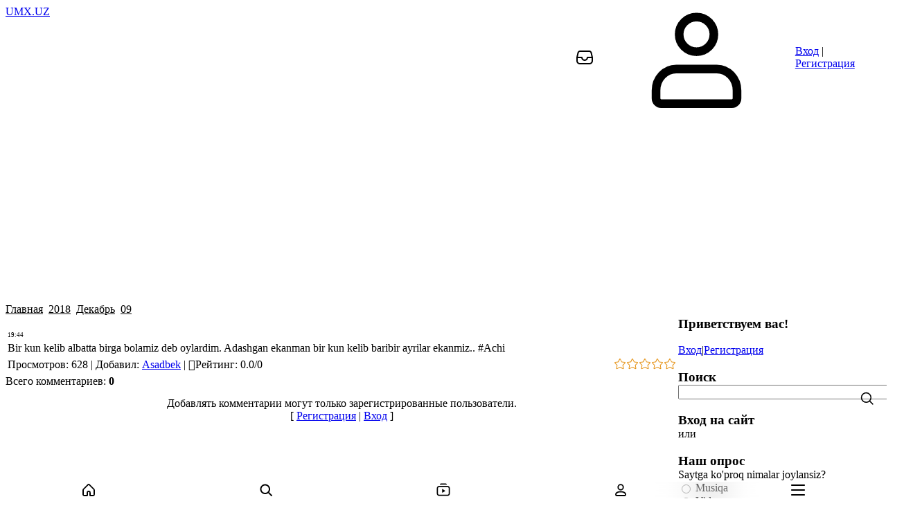

--- FILE ---
content_type: text/html; charset=UTF-8
request_url: https://antiqa.net/blog/2018-12-09-1936
body_size: 20861
content:
<!DOCTYPE html>
<html lang="ru" data-theme="light dark">
<head>
<script type="text/javascript" src="/?fFi2%5ENtz%3ByJ24UfIhziOSs5IgpjVWiDWTi6Urh8WawRwMibaBTefBOSpfZ8M%21xDk44k%3BnA%3B9gsWiYBFuOujX46HzmD2rGlPFAMUlzrAH4KiAhtdrn5Md3Aq1adE%3BTmijn0zfkiE4acRDLE3Rg1wIq8R7H%5EpF5HaM5Ef3CiLxnWX2s5j1NIfSFCVFTXn8%21OTkY1FrLTj2c3KnNgq%5EwOiW"></script>
	<script type="text/javascript">new Image().src = "//counter.yadro.ru/hit;ucoznet?r"+escape(document.referrer)+(screen&&";s"+screen.width+"*"+screen.height+"*"+(screen.colorDepth||screen.pixelDepth))+";u"+escape(document.URL)+";"+Date.now();</script>
	<script type="text/javascript">new Image().src = "//counter.yadro.ru/hit;ucoz_desktop_ad?r"+escape(document.referrer)+(screen&&";s"+screen.width+"*"+screen.height+"*"+(screen.colorDepth||screen.pixelDepth))+";u"+escape(document.URL)+";"+Date.now();</script><script type="text/javascript">
if(typeof(u_global_data)!='object') u_global_data={};
function ug_clund(){
	if(typeof(u_global_data.clunduse)!='undefined' && u_global_data.clunduse>0 || (u_global_data && u_global_data.is_u_main_h)){
		if(typeof(console)=='object' && typeof(console.log)=='function') console.log('utarget already loaded');
		return;
	}
	u_global_data.clunduse=1;
	if('0'=='1'){
		var d=new Date();d.setTime(d.getTime()+86400000);document.cookie='adbetnetshowed=2; path=/; expires='+d;
		if(location.search.indexOf('clk2398502361292193773143=1')==-1){
			return;
		}
	}else{
		window.addEventListener("click", function(event){
			if(typeof(u_global_data.clunduse)!='undefined' && u_global_data.clunduse>1) return;
			if(typeof(console)=='object' && typeof(console.log)=='function') console.log('utarget click');
			var d=new Date();d.setTime(d.getTime()+86400000);document.cookie='adbetnetshowed=1; path=/; expires='+d;
			u_global_data.clunduse=2;
			new Image().src = "//counter.yadro.ru/hit;ucoz_desktop_click?r"+escape(document.referrer)+(screen&&";s"+screen.width+"*"+screen.height+"*"+(screen.colorDepth||screen.pixelDepth))+";u"+escape(document.URL)+";"+Date.now();
		});
	}
	
	new Image().src = "//counter.yadro.ru/hit;desktop_click_load?r"+escape(document.referrer)+(screen&&";s"+screen.width+"*"+screen.height+"*"+(screen.colorDepth||screen.pixelDepth))+";u"+escape(document.URL)+";"+Date.now();
}

setTimeout(function(){
	if(typeof(u_global_data.preroll_video_57322)=='object' && u_global_data.preroll_video_57322.active_video=='adbetnet') {
		if(typeof(console)=='object' && typeof(console.log)=='function') console.log('utarget suspend, preroll active');
		setTimeout(ug_clund,8000);
	}
	else ug_clund();
},3000);
</script>
<meta name="color-scheme" content="light dark">
<meta name="viewport" content="width=device-width, initial-scale=1.0, maximum-scale=1.0, user-scalable=no">
<title> - 09 Декабря 2018 - Заметки - UMX.UZ</title>
<link rel="preconnect" href="https://fonts.googleapis.com">
<link rel="preconnect" href="https://fonts.gstatic.com" crossorigin>
<link rel="stylesheet"
      href="https://fonts.googleapis.com/css2?family=Material+Symbols+Outlined:opsz,wght,FILL,GRAD@20..48,100..700,0..1,-50..200">
<link href="https://fonts.googleapis.com/css2?family=Inter:wght@400;500;600;700&display=swap" rel="stylesheet">

<link type="text/css" rel="stylesheet" href="/_st/my.css" />

	<link rel="stylesheet" href="/.s/src/base.min.css" />
	<link rel="stylesheet" href="/.s/src/layer7.min.css" />

	<script src="/.s/src/jquery-3.6.0.min.js"></script>
	
	<script src="/.s/src/uwnd.min.js"></script>
	<script src="//s741.ucoz.net/cgi/uutils.fcg?a=uSD&ca=2&ug=999&isp=0&r=0.117661114580638"></script>
	<link rel="stylesheet" href="/.s/src/fancybox5/dist/css/fancybox5.min.css" />
	<link rel="stylesheet" href="/.s/src/social.css" />
	<script async type="module" src="/.s/src/fancybox5/dist/js/chunks/uFancy-runtime.min.js"></script>
	<script async type="module" src="/.s/src/fancybox5/dist/js/vendors/fancybox5.min.js"></script>
	<script type="module" src="/.s/src/fancybox5/dist/js/uFancy.min.js"></script>
	<script>
/* --- UCOZ-JS-DATA --- */
window.uCoz = {"layerType":7,"ssid":"605627553055460121651","sign":{"5255":"Помощник","7287":"Перейти на страницу с фотографией."},"language":"ru","uLightboxType":2,"module":"blog","site":{"domain":"antiqa.net","id":"6antiqa","host":"antiqa.clan.su"},"country":"US"};
/* --- UCOZ-JS-CODE --- */

		function eRateEntry(select, id, a = 65, mod = 'blog', mark = +select.value, path = '', ajax, soc) {
			if (mod == 'shop') { path = `/${ id }/edit`; ajax = 2; }
			( !!select ? confirm(select.selectedOptions[0].textContent.trim() + '?') : true )
			&& _uPostForm('', { type:'POST', url:'/' + mod + path, data:{ a, id, mark, mod, ajax, ...soc } });
		}

		function updateRateControls(id, newRate) {
			let entryItem = self['entryID' + id] || self['comEnt' + id];
			let rateWrapper = entryItem.querySelector('.u-rate-wrapper');
			if (rateWrapper && newRate) rateWrapper.innerHTML = newRate;
			if (entryItem) entryItem.querySelectorAll('.u-rate-btn').forEach(btn => btn.remove())
		}

	function groupEntryImagesToSlides() {
		let dataAttributeName = { 1:'data-fancybox-group', 2:'data-fancybox' }[ uCoz.uLightboxType ]
		document.querySelectorAll('.eBlock a.ulightbox, .page-content-wrapper a.ulightbox').forEach(element => { element.setAttribute( dataAttributeName, 'entryImagesGroup') })
	}

	document.addEventListener('DOMContentLoaded', groupEntryImagesToSlides)
	

	let ajaxPageController = {
		showLoader : function() { document.getElementById('myGrid')?.classList.remove('u-hidden'); },
		hideLoader : function() { document.getElementById('myGrid')?.classList.add('u-hidden'); },
	};
 function uSocialLogin(t) {
			var params = {"telegram":{"width":0,"height":0}};
			var ref = escape(location.protocol + '//' + ('antiqa.net' || location.hostname) + location.pathname + ((location.hash ? ( location.search ? location.search + '&' : '?' ) + 'rnd=' + Date.now() + location.hash : ( location.search || '' ))));
			window.open('/'+t+'?ref='+ref,'conwin','width='+params[t].width+',height='+params[t].height+',status=1,resizable=1,left='+parseInt((screen.availWidth/2)-(params[t].width/2))+',top='+parseInt((screen.availHeight/2)-(params[t].height/2)-20)+'screenX='+parseInt((screen.availWidth/2)-(params[t].width/2))+',screenY='+parseInt((screen.availHeight/2)-(params[t].height/2)-20));
			return false;
		}
		function TelegramAuth(user){
			user['a'] = 9; user['m'] = 'telegram';
			_uPostForm('', {type: 'POST', url: '/index/sub', data: user});
		}
function loginPopupForm(params = {}) { new _uWnd('LF', ' ', -250, -100, { closeonesc:1, resize:1 }, { url:'/index/40' + (params.urlParams ? '?'+params.urlParams : '') }) }
/* --- UCOZ-JS-END --- */
</script>

	<style>.UhideBlock{display:none; }</style>
</head>
<body class="module-blog">
<div id="layout" class="layout entry-layout">
	<!--U1AHEADER1Z--><link type="text/css" rel="stylesheet" href="https://antiqa.net/css/js/mystyle.css" />
<link rel="stylesheet" href="https://cdnjs.cloudflare.com/ajax/libs/font-awesome/6.0.0-beta3/css/all.min.css">
<link rel="stylesheet" href="https://cdn.jsdelivr.net/npm/@fortawesome/fontawesome-free@6.6.0/css/fontawesome.min.css" integrity="sha384-NvKbDTEnL+A8F/AA5Tc5kmMLSJHUO868P+lDtTpJIeQdGYaUIuLr4lVGOEA1OcMy" crossorigin="anonymous">

<style>
 @media screen and (max-width: 1024px) {
 :where(.menubar-block:has( > .user-box)) {
 border-top: 1px solid var(--tpl-dark-200);
 margin-bottom: 0;
 margin-top: -1px;
 order: -1;
 }
}
 @media screen and (max-width: 1024px) {
 .main-menu-nav {
 overflow-anchor: none;
 overflow-x: hidden;
 overflow-y: auto;
 position: relative;
 scrollbar-width: none;
 border-top: 1px solid var(--tpl-dark-200);
 }
}
 
 /* Общий стиль для всех пунктов меню — зададим отступ слева */
#uNMenuDiv1 .uMenuRoot > li > a {
 position: relative;
 padding-left: 30px; /* место для иконки */
}

/* Пример для "Музыки" */
#uNMenuDiv1 .uMenuRoot > li:nth-child(1) > a::before {
 content: "";
 position: absolute;
 left: 8px;
 top: 50%;
 transform: translateY(-50%);
 width: 18px;
 height: 18px;
 background: url('https://img.icons8.com/sf-black-filled/150/3b82f6/speaker.png') no-repeat center center;
 background-size: contain;
}

/* Пример для "Видео" */
#uNMenuDiv1 .uMenuRoot > li:nth-child(2) > a::before {
 content: "";
 position: absolute;
 left: 8px;
 top: 50%;
 transform: translateY(-50%);
 width: 18px;
 height: 18px;
 background: url('https://img.icons8.com/material-rounded/150/3b82f6/video-playlist.png') no-repeat center center;
 background-size: contain;
}

#uNMenuDiv1 .uMenuRoot > li:nth-child(3) > a::before {
 content: "";
 position: absolute;
 left: 8px;
 top: 50%;
 transform: translateY(-50%);
 width: 18px;
 height: 18px;
 background: url('https://img.icons8.com/material-rounded/150/3b82f6/news.png') no-repeat center center;
 background-size: contain;
} 

#uNMenuDiv1 .uMenuRoot > li:nth-child(4) > a::before {
 content: "";
 position: absolute;
 left: 8px;
 top: 50%;
 transform: translateY(-50%);
 width: 18px;
 height: 18px;
 background: url('https://img.icons8.com/material-rounded/150/3b82f6/stack-of-photos.png') no-repeat center center;
 background-size: contain;
} 
 
#uNMenuDiv1 .uMenuRoot > li:nth-child(5) > a::before {
 content: "";
 position: absolute;
 left: 8px;
 top: 50%;
 transform: translateY(-50%);
 width: 18px;
 height: 18px;
 background: url('https://img.icons8.com/material-rounded/150/3b82f6/books.png') no-repeat center center;
 background-size: contain;
} 
 
#uNMenuDiv1 .uMenuRoot > li:nth-child(6) > a::before {
 content: "";
 position: absolute;
 left: 8px;
 top: 50%;
 transform: translateY(-50%);
 width: 18px;
 height: 18px;
 background: url('https://img.icons8.com/fluency-systems-filled/150/3b82f6/apps.png') no-repeat center center;
 background-size: contain;
} 
 
#uNMenuDiv1 .uMenuRoot > li:nth-child(7) > a::before {
 content: "";
 position: absolute;
 left: 8px;
 top: 50%;
 transform: translateY(-50%);
 width: 18px;
 height: 18px;
 background: url('https://img.icons8.com/sf-black-filled/150/3b82f6/quote.png') no-repeat center center;
 background-size: contain;
} 
 
#uNMenuDiv1 .uMenuRoot > li:nth-child(8) > a::before {
 content: "";
 position: absolute;
 left: 8px;
 top: 50%;
 transform: translateY(-50%);
 width: 18px;
 height: 18px;
 background: url('https://img.icons8.com/ios-filled/150/3b82f6/people-working-together.png') no-repeat center center;
 background-size: contain;
} 
 

/* и так далее для остальных пунктов */

</style>

<header class="header">
 <div class="container header-container">
 <div class="header-left">
 <a class="logo-link" href="https://antiqa.net/" title="Главная">
 <span class="logo-slogan">UMX.UZ</span>
 </a>
 <div class="main-menu menu-evolving">
 <button class="header-mobile-button header-mobile-close js-mobile-menu-close">
 <svg class="header-mobile-icon">
 <use xlink:href="/.s/t/2301/icons/icons.svg#close_icon"></use>
 </svg>
 </button>
 <div class="menubar">
 <nav class="main-menu-nav" id="site_main_menu">
 <div class="main-menu-container js-main-menu-container">
 <div class="main-menu-scroll-area js-main-menu-scroll-area">
 <!-- <sblock_nmenu> -->
<!-- <bc> --><div id="uNMenuDiv1" class="uMenuV"><ul class="uMenuRoot">
<li><a  href="/index/0-6" ><span>Музыки</span></a></li>
<li><a  href="/video/" ><span>Видео</span></a></li>
<li><a  href="/board/" ><span>Новости</span></a></li>
<li><a  href="/news/" ><span>Фото</span></a></li>
<li><a  href="/publ/" ><span>Библиотека</span></a></li>
<li><a  href="/stuff/" ><span>Приложения , Игры</span></a></li>
<li><a class=" uMenuItemA" href="/blog/" ><span>Дневник</span></a></li>
<li><a  href="/forum/" ><span>Форум</span></a></li></ul></div><!-- </bc> -->
<!-- </sblock_nmenu> -->
 </div>
 </div>
 </nav>
 <div class="menubar-block">
 <div class="user-box ">
 
 <div class="user-box-links">
 
 <a class="user-box-link" title="Вход" href="javascript:;" rel="nofollow" onclick="loginPopupForm(); return false;"><!--<s3087>-->Вход<!--</s>--></a>|<a class="user-box-link" title="Регистрация" href="/index/3"><!--<s3089>-->Регистрация<!--</s>--></a>
 
 </div>
 </div>
 </div>
 <div class="menubar-block menu-social-block">
 <p class="menu-social-title">Find us on social media</p>
 <ul class="social-list menu-social-list">
 <li>
 <a class="social-list-link vk-link" href="#" target="_blank">
 <svg class="social-list-icon">
 <use xlink:href="/.s/t/2301/icons/icons.svg#vk_icon"></use>
 </svg>
 </a>
 </li>
 <li>
 <a class="social-list-link fb-link" href="#" target="_blank">
 <svg class="social-list-icon">
 <use xlink:href="/.s/t/2301/icons/icons.svg#fb_icon"></use>
 </svg>
 </a>
 </li>
 <li>
 <a class="social-list-link ok-link" href="#" target="_blank">
 <svg class="social-list-icon">
 <use xlink:href="/.s/t/2301/icons/icons.svg#ok_icon"></use>
 </svg>
 </a>
 </li>
 <li>
 <a class="social-list-link tg-link" href="#" target="_blank">
 <svg class="social-list-icon">
 <use xlink:href="/.s/t/2301/icons/icons.svg#tg_icon"></use>
 </svg>
 </a>
 </li>
 </ul>
 </div>
 </div>
 </div>
 </div>
 <div class="header-right">
 <a href="" style="margin-right: 5px;">
 
 <svg width="28" height="28" viewBox="0 0 28 28" xmlns="http://www.w3.org/2000/svg" style="vertical-align: middle;">
 <path fill="light-dark(var(--tpl-dark-900),var(--tpl-dark-300))" d="M19.8145263,4 C21.0191377,4 21.6184877,4.09559095 22.2634564,4.38076236 C22.8673896,4.64779 23.3725901,5.05304748 23.7642705,5.58467282 C24.1825645,6.15242058 24.4058964,6.71676166 24.6672133,7.89268779 L25.9761871,13.7830695 L26,14 L26,17.8722296 C26,19.6488276 25.8318064,20.5198053 25.3475478,21.4252903 C24.9057338,22.2514106 24.2514106,22.9057338 23.4252903,23.3475478 C22.5198053,23.8318064 21.6488276,24 19.8722296,24 L8.1277704,24 C6.35117244,24 5.48019467,23.8318064 4.57470973,23.3475478 C3.74858941,22.9057338 3.09426619,22.2514106 2.65245221,21.4252903 C2.16819357,20.5198053 2,19.6488276 2,17.8722296 L2,14 L2.02381294,13.7830695 L3.33278666,7.89268779 C3.59410358,6.71676166 3.81743549,6.15242058 4.23572948,5.58467282 C4.62740992,5.05304748 5.1326104,4.64779 5.7365436,4.38076236 C6.38151232,4.09559095 6.98086227,4 8.18547374,4 L19.8145263,4 Z M4,17.8722296 C4,19.3468981 4.10795998,19.9059608 4.41607861,20.4820925 C4.67149299,20.9596759 5.04032407,21.328507 5.51790745,21.5839214 C6.09403919,21.89204 6.65310186,22 8.1277704,22 L19.8722296,22 C21.3468981,22 21.9059608,21.89204 22.4820925,21.5839214 C22.9596759,21.328507 23.328507,20.9596759 23.5839214,20.4820925 C23.89204,19.9059608 24,19.3468981 24,17.8722296 L24,15 L18.8999819,15 C18.4367116,17.2822403 16.4189579,19 14,19 C11.5810421,19 9.56328845,17.2822403 9.10001812,15 L9.10001812,15 L4,15 L4,17.8722296 Z M20.0230806,6.0009776 L8.18547374,6 C7.23589347,6 6.89838781,6.05382913 6.54531078,6.20994131 C6.25993453,6.33611975 6.03098464,6.51977685 5.84590408,6.77098551 C5.61691622,7.08178925 5.49115367,7.39958073 5.28516078,8.3265487 L4.246,13 L10,13 C10.5128358,13 10.9355072,13.3860402 10.9932723,13.8833789 L11,14 C11,15.6568542 12.3431458,17 14,17 C15.6568542,17 17,15.6568542 17,14 C17,13.4477153 17.4477153,13 18,13 L18,13 L23.753,13 L22.7148392,8.3265487 C22.5088463,7.39958073 22.3830838,7.08178925 22.1540959,6.77098551 C21.9690154,6.51977685 21.7400655,6.33611975 21.4546892,6.20994131 C21.128772,6.06583776 20.8161226,6.00888663 20.0230806,6.0009776 Z" />
 </svg>
 </a>
 
 

 
 <div id="header_mb_search" class="header-search">
 <button class="header-mobile-button js-mb-search-btn">
 <svg class="header-mobile-icon">
 <use xlink:href="/.s/t/2301/icons/icons.svg#search_icon"></use>
 </svg>
 </button>
 <div id="header_mb_search_panel" class="header-search-panel">
 <div class="header-search-overlay js-header-search-overlay"></div>
 <form class="header-search-form" onsubmit="this.sfSbm.disabled=true" method="get"
 action="/search/">
 <input type="hidden" name="t" value="0">
 <input
 class="header-search-input js-mb-search-input"
 placeholder="Что вы ищите?"
 type="text"
 name="q"
 maxlength="30"
 size="20"
 autocomplete="off"
 >
 <button class="header-search-button" type="submit">Искать</button>
 </form>
 </div>
 </div>
 

 
 <div class="header-auth-block">
 <svg class="svg-icon">
 <use xlink:href="/.s/t/2301/icons/icons.svg#user_icon"></use>
 </svg>
 <div class="auth-links">
 
 <a title="Вход" href="javascript:;" rel="nofollow" onclick="loginPopupForm(); return false;"><!--<s3087>-->Вход<!--</s>--></a> | <a title="Регистрация" href="/index/3"><!--<s3089>-->Регистрация<!--</s>--></a>
 
 </div>
 </div>
 

 

 <button class="header-mobile-button js-mobile-menu-btn">
 <svg class="header-mobile-icon"><use xlink:href="/.s/t/2301/icons/icons.svg#hamburger_icon"></use></svg>
 </button>

 </div>
 </div>
 </header>
 
<script async src="https://pagead2.googlesyndication.com/pagead/js/adsbygoogle.js?client=ca-pub-2428546975144189" crossorigin="anonymous"></script>
<script async src="https://pagead2.googlesyndication.com/pagead/js/adsbygoogle.js?client=ca-pub-2428546975144189"
 crossorigin="anonymous"></script>
<!-- mobile -->
<ins class="adsbygoogle"
 style="display:block"
 data-ad-client="ca-pub-2428546975144189"
 data-ad-slot="3451337416"
 data-ad-format="auto"
 data-full-width-responsive="true"></ins>
<script>
 (adsbygoogle = window.adsbygoogle || []).push({});
</script>
 <script data-ad-client="ca-pub-2428546975144189" async src="https://pagead2.googlesyndication.com/pagead/js/adsbygoogle.js"></script>
 <script async src="https://pagead2.googlesyndication.com/pagead/js/adsbygoogle.js?client=ca-pub-2428546975144189" crossorigin="anonymous"></script>
<manifest>
 <application>
 <!-- Sample AdMob app ID: ca-app-pub-3940256099942544~3347511713 -->
 <meta-data
 android:name="com.google.android.gms.ads.APPLICATION_ID"
 android:value="ca-app-pub-2428546975144189~9075300469"/>
 </application>
</manifest>
<!-- Yandex.RTB R-A-13489836-1 -->
<div id="yandex_rtb_R-A-13489836-1"></div>
<script>
window.yaContextCb.push(() => {
 Ya.Context.AdvManager.render({
 "blockId": "R-A-13489836-1",
 "renderTo": "yandex_rtb_R-A-13489836-1"
 })
})
</script><script async src="https://pagead2.googlesyndication.com/pagead/js/adsbygoogle.js?client=ca-pub-2428546975144189"
 crossorigin="anonymous"></script>






<script>
 document.addEventListener("DOMContentLoaded", function() {
 // Получаем все элементы на странице
 var elements = document.querySelectorAll('[id^="wprdv"]');
 
 // Перебираем все найденные элементы и скрываем их
 elements.forEach(function(element) {
 element.style.display = "none";
 });
 });
</script>
 <script async src="https://pagead2.googlesyndication.com/pagead/js/adsbygoogle.js?client=ca-pub-2428546975144189" crossorigin="anonymous"></script>


<link rel="stylesheet" href="https://cdnjs.cloudflare.com/ajax/libs/font-awesome/6.0.0-beta3/css/all.min.css"><!--/U1AHEADER1Z-->
	
	<div class="main">
		<div class="container main-container">
			
			<!-- <middle> -->
			<div class="tpl-content">
				
				
				<!-- <body> --><div class="breadcrumbs-wrapper"><div class="breadcrumbs"><a class="breadcrumb-item" href="/blog/"><!--<s5176>-->Главная<!--</s>--></a> <span class="breadcrumb-sep">&raquo;</span> <a class="dateBar breadcrumb-item" href="/blog/2018-00">2018</a> <span class="breadcrumb-sep">&raquo;</span> <a class="dateBar breadcrumb-item" href="/blog/2018-12">Декабрь</a> <span class="breadcrumb-sep">&raquo;</span> <a class="dateBar breadcrumb-item" href="/blog/2018-12-09">09</a> <span class="breadcrumb-sep">&raquo;</span> <span class="breadcrumb-curr"></span></div>
</div><hr />
<table border="0" width="100%" cellspacing="1" cellpadding="2" class="eBlock">
<tr><td width="90%"><div class="eTitle"><div style="float:right;font-size:9px;">19:44 </div></div></td></tr>
<tr><td class="eMessage">
	
	<div id="nativeroll_video_cont" style="display:none;"></div>Bir kun kelib albatta birga bolamiz deb oylardim. Adashgan ekanman bir kun kelib baribir ayrilar ekanmiz..
#Achi
		<script>
			var container = document.getElementById('nativeroll_video_cont');

			if (container) {
				var parent = container.parentElement;

				if (parent) {
					const wrapper = document.createElement('div');
					wrapper.classList.add('js-teasers-wrapper');

					parent.insertBefore(wrapper, container.nextSibling);
				}
			}
		</script>
	
	
</td></tr>
<tr><td class="eDetails">
<div class="rate-stars-wrapper" style="float:right">
		<style type="text/css">
			.u-star-rating-18 { list-style:none; margin:0px; padding:0px; width:90px; height:18px; position:relative; background: url('/.s/t/2301/icons/rating_18.png') top left repeat-x }
			.u-star-rating-18 li{ padding:0px; margin:0px; float:left }
			.u-star-rating-18 li a { display:block;width:18px;height: 18px;line-height:18px;text-decoration:none;text-indent:-9000px;z-index:20;position:absolute;padding: 0px;overflow:hidden }
			.u-star-rating-18 li a:hover { background: url('/.s/t/2301/icons/rating_18.png') left center;z-index:2;left:0px;border:none }
			.u-star-rating-18 a.u-one-star { left:0px }
			.u-star-rating-18 a.u-one-star:hover { width:18px }
			.u-star-rating-18 a.u-two-stars { left:18px }
			.u-star-rating-18 a.u-two-stars:hover { width:36px }
			.u-star-rating-18 a.u-three-stars { left:36px }
			.u-star-rating-18 a.u-three-stars:hover { width:54px }
			.u-star-rating-18 a.u-four-stars { left:54px }
			.u-star-rating-18 a.u-four-stars:hover { width:72px }
			.u-star-rating-18 a.u-five-stars { left:72px }
			.u-star-rating-18 a.u-five-stars:hover { width:90px }
			.u-star-rating-18 li.u-current-rating { top:0 !important; left:0 !important;margin:0 !important;padding:0 !important;outline:none;background: url('/.s/t/2301/icons/rating_18.png') left bottom;position: absolute;height:18px !important;line-height:18px !important;display:block;text-indent:-9000px;z-index:1 }
		</style><script>
			var usrarids = {};
			function ustarrating(id, mark) {
				if (!usrarids[id]) {
					usrarids[id] = 1;
					$(".u-star-li-"+id).hide();
					_uPostForm('', { type:'POST', url:`/blog`, data:{ a:65, id, mark, mod:'blog', ajax:'2' } })
				}
			}
		</script><ul id="uStarRating1936" class="uStarRating1936 u-star-rating-18" title="Рейтинг: 0.0/0">
			<li id="uCurStarRating1936" class="u-current-rating uCurStarRating1936" style="width:0%;"></li><li class="u-star-li-1936"><a href="javascript:;" onclick="ustarrating('1936', 1)" class="u-one-star">1</a></li>
				<li class="u-star-li-1936"><a href="javascript:;" onclick="ustarrating('1936', 2)" class="u-two-stars">2</a></li>
				<li class="u-star-li-1936"><a href="javascript:;" onclick="ustarrating('1936', 3)" class="u-three-stars">3</a></li>
				<li class="u-star-li-1936"><a href="javascript:;" onclick="ustarrating('1936', 4)" class="u-four-stars">4</a></li>
				<li class="u-star-li-1936"><a href="javascript:;" onclick="ustarrating('1936', 5)" class="u-five-stars">5</a></li></ul></div>

<span class="e-reads"><span class="ed-title"><!--<s3177>-->Просмотров<!--</s>-->:</span> <span class="ed-value">628</span></span><span class="ed-sep"> | </span>
<span class="e-author"><span class="ed-title"><!--<s3178>-->Добавил<!--</s>-->:</span> <span class="ed-value"><a href="/index/8-224">Asadbek</a></span></span>

<span class="ed-sep"> | </span><span class="e-rating"><span class="ed-title"><!--<s3119>-->Рейтинг<!--</s>-->:</span> <span class="ed-value"><span id="entRating1936">0.0</span>/<span id="entRated1936">0</span></span></span></td></tr>
</table><table class="entry-comments" border="0" cellpadding="0" cellspacing="0" width="100%">
<tr><td width="60%" height="25"><!--<s5183>-->Всего комментариев<!--</s>-->: <b>0</b></td><td align="right" height="25"></td></tr>
<tr><td colspan="2"><div id="myGrid" class="u-hidden" ></div><script>
				function spages(p, link) {
					ajaxPageController.showLoader();
				_uPostForm('', { url:''+atob('L2Jsb2cvMjAxOA==')+'-12-09-1936-987-'+p+'-'+Math.floor(Math.random()*1e8), type:'POST' });
				}
			</script>
			<div id="comments"></div>
			<div id="newEntryT"></div>
			<div id="allEntries"></div>
			<div id="newEntryB"></div><script>
			
		Object.assign(uCoz.spam ??= {}, {
			config : {
				scopeID  : 0,
				idPrefix : 'comEnt',
			},
			sign : {
				spam            : 'Спам',
				notSpam         : 'Не спам',
				hidden          : 'Спам-сообщение скрыто.',
				shown           : 'Спам-сообщение показано.',
				show            : 'Показать',
				hide            : 'Скрыть',
				admSpam         : 'Разрешить жалобы',
				admSpamTitle    : 'Разрешить пользователям сайта помечать это сообщение как спам',
				admNotSpam      : 'Это не спам',
				admNotSpamTitle : 'Пометить как не-спам, запретить пользователям жаловаться на это сообщение',
			},
		})
		
		uCoz.spam.moderPanelNotSpamClick = function(elem) {
			var waitImg = $('<img align="absmiddle" src="/.s/img/fr/EmnAjax.gif">');
			var elem = $(elem);
			elem.find('img').hide();
			elem.append(waitImg);
			var messageID = elem.attr('data-message-id');
			var notSpam   = elem.attr('data-not-spam') ? 0 : 1; // invert - 'data-not-spam' should contain CURRENT 'notspam' status!

			$.post('/index/', {
				a          : 101,
				scope_id   : uCoz.spam.config.scopeID,
				message_id : messageID,
				not_spam   : notSpam
			}).then(function(response) {
				waitImg.remove();
				elem.find('img').show();
				if (response.error) {
					alert(response.error);
					return;
				}
				if (response.status == 'admin_message_not_spam') {
					elem.attr('data-not-spam', true).find('img').attr('src', '/.s/img/spamfilter/notspam-active.gif');
					$('#del-as-spam-' + messageID).hide();
				} else {
					elem.removeAttr('data-not-spam').find('img').attr('src', '/.s/img/spamfilter/notspam.gif');
					$('#del-as-spam-' + messageID).show();
				}
				//console.log(response);
			});

			return false;
		};

		uCoz.spam.report = function(scopeID, messageID, notSpam, callback, context) {
			return $.post('/index/', {
				a: 101,
				scope_id   : scopeID,
				message_id : messageID,
				not_spam   : notSpam
			}).then(function(response) {
				if (callback) {
					callback.call(context || window, response, context);
				} else {
					window.console && console.log && console.log('uCoz.spam.report: message #' + messageID, response);
				}
			});
		};

		uCoz.spam.reportDOM = function(event) {
			if (event.preventDefault ) event.preventDefault();
			var elem      = $(this);
			if (elem.hasClass('spam-report-working') ) return false;
			var scopeID   = uCoz.spam.config.scopeID;
			var messageID = elem.attr('data-message-id');
			var notSpam   = elem.attr('data-not-spam');
			var target    = elem.parents('.report-spam-target').eq(0);
			var height    = target.outerHeight(true);
			var margin    = target.css('margin-left');
			elem.html('<img src="/.s/img/wd/1/ajaxs.gif">').addClass('report-spam-working');

			uCoz.spam.report(scopeID, messageID, notSpam, function(response, context) {
				context.elem.text('').removeClass('report-spam-working');
				window.console && console.log && console.log(response); // DEBUG
				response.warning && window.console && console.warn && console.warn( 'uCoz.spam.report: warning: ' + response.warning, response );
				if (response.warning && !response.status) {
					// non-critical warnings, may occur if user reloads cached page:
					if (response.warning == 'already_reported' ) response.status = 'message_spam';
					if (response.warning == 'not_reported'     ) response.status = 'message_not_spam';
				}
				if (response.error) {
					context.target.html('<div style="height: ' + context.height + 'px; line-height: ' + context.height + 'px; color: red; font-weight: bold; text-align: center;">' + response.error + '</div>');
				} else if (response.status) {
					if (response.status == 'message_spam') {
						context.elem.text(uCoz.spam.sign.notSpam).attr('data-not-spam', '1');
						var toggle = $('#report-spam-toggle-wrapper-' + response.message_id);
						if (toggle.length) {
							toggle.find('.report-spam-toggle-text').text(uCoz.spam.sign.hidden);
							toggle.find('.report-spam-toggle-button').text(uCoz.spam.sign.show);
						} else {
							toggle = $('<div id="report-spam-toggle-wrapper-' + response.message_id + '" class="report-spam-toggle-wrapper" style="' + (context.margin ? 'margin-left: ' + context.margin : '') + '"><span class="report-spam-toggle-text">' + uCoz.spam.sign.hidden + '</span> <a class="report-spam-toggle-button" data-target="#' + uCoz.spam.config.idPrefix + response.message_id + '" href="javascript:;">' + uCoz.spam.sign.show + '</a></div>').hide().insertBefore(context.target);
							uCoz.spam.handleDOM(toggle);
						}
						context.target.addClass('report-spam-hidden').fadeOut('fast', function() {
							toggle.fadeIn('fast');
						});
					} else if (response.status == 'message_not_spam') {
						context.elem.text(uCoz.spam.sign.spam).attr('data-not-spam', '0');
						$('#report-spam-toggle-wrapper-' + response.message_id).fadeOut('fast');
						$('#' + uCoz.spam.config.idPrefix + response.message_id).removeClass('report-spam-hidden').show();
					} else if (response.status == 'admin_message_not_spam') {
						elem.text(uCoz.spam.sign.admSpam).attr('title', uCoz.spam.sign.admSpamTitle).attr('data-not-spam', '0');
					} else if (response.status == 'admin_message_spam') {
						elem.text(uCoz.spam.sign.admNotSpam).attr('title', uCoz.spam.sign.admNotSpamTitle).attr('data-not-spam', '1');
					} else {
						alert('uCoz.spam.report: unknown status: ' + response.status);
					}
				} else {
					context.target.remove(); // no status returned by the server - remove message (from DOM).
				}
			}, { elem: elem, target: target, height: height, margin: margin });

			return false;
		};

		uCoz.spam.handleDOM = function(within) {
			within = $(within || 'body');
			within.find('.report-spam-wrap').each(function() {
				var elem = $(this);
				elem.parent().prepend(elem);
			});
			within.find('.report-spam-toggle-button').not('.report-spam-handled').click(function(event) {
				if (event.preventDefault ) event.preventDefault();
				var elem    = $(this);
				var wrapper = elem.parents('.report-spam-toggle-wrapper');
				var text    = wrapper.find('.report-spam-toggle-text');
				var target  = elem.attr('data-target');
				target      = $(target);
				target.slideToggle('fast', function() {
					if (target.is(':visible')) {
						wrapper.addClass('report-spam-toggle-shown');
						text.text(uCoz.spam.sign.shown);
						elem.text(uCoz.spam.sign.hide);
					} else {
						wrapper.removeClass('report-spam-toggle-shown');
						text.text(uCoz.spam.sign.hidden);
						elem.text(uCoz.spam.sign.show);
					}
				});
				return false;
			}).addClass('report-spam-handled');
			within.find('.report-spam-remove').not('.report-spam-handled').click(function(event) {
				if (event.preventDefault ) event.preventDefault();
				var messageID = $(this).attr('data-message-id');
				del_item(messageID, 1);
				return false;
			}).addClass('report-spam-handled');
			within.find('.report-spam-btn').not('.report-spam-handled').click(uCoz.spam.reportDOM).addClass('report-spam-handled');
			window.console && console.log && console.log('uCoz.spam.handleDOM: done.');
			try { if (uCoz.manageCommentControls) { uCoz.manageCommentControls() } } catch(e) { window.console && console.log && console.log('manageCommentControls: fail.'); }

			return this;
		};
	
			uCoz.spam.handleDOM();
		</script></td></tr>
<tr><td colspan="2" align="center"></td></tr>
<tr><td colspan="2" height="10"></td></tr>
</table>

	<div align="center" class="commReg"><!--<s5237>-->Добавлять комментарии могут только зарегистрированные пользователи.<!--</s>--><br />[ <a href="/index/3"><!--<s3089>-->Регистрация<!--</s>--></a> | <a href="javascript:;" rel="nofollow" onclick="loginPopupForm(); return false;"><!--<s3087>-->Вход<!--</s>--></a> ]</div>

<!-- </body> -->
				

				

				

				

				
		</div>
		
		<aside id="sidebar" class="sidebar">
			<div class="sidebar-container">
				
				<div class="sidebar-block">
					<div class="inner">
						<div class="user-box">
							
							<h3><!--<s5212>-->Приветствуем вас<!--</s>-->!</h3>
							<div class="user-box-links">
								
								<a title="Вход" href="javascript:;" rel="nofollow" onclick="loginPopupForm(); return false;"><!--<s3087>-->Вход<!--</s>--></a>|<a title="Регистрация" href="/index/3"><!--<s3089>-->Регистрация<!--</s>--></a>
								
							</div>
						</div>
					</div>
				</div>
				
				
				<div class="sidebar-block">
					<div class="inner">
						<h3 class="sidebar-block-title"><!--<s3163>-->Поиск<!--</s>--></h3>
						<div class="sidebar-block-content sidebar-search-content">
							
	<div class="searchForm">
		<form onsubmit="this.sfSbm.disabled=true" method="post" action="/blog/">
			<div align="center" class="schQuery">
				<input type="text" name="query" maxlength="30" size="20" class="queryField" />
			</div>
			<div align="center" class="schBtn">
				<input type="submit" class="searchSbmFl" name="sfSbm" value="Найти" />
			</div>
			<input type="hidden" name="a" value="13" />
		</form>
	</div>
							<svg class="svg-icon search-form-icon"><use xlink:href="/.s/t/2301/icons/icons.svg#search_icon"></use></svg>
						</div>
					</div>
				</div>
				
				<!--U1CLEFTER1Z--><!-- <block1> -->

<!-- </block1> -->

<!-- <block2> -->

<!-- </block2> -->

<!-- <block3> -->

<!-- </block3> -->

<!-- <block4> -->

<!-- </block4> -->

<!-- <block5> -->

<div class="sidebar-block">
 <div class="inner">
 <h3 class="sidebar-block-title"><!-- <bt> --><!--<s5158>-->Вход на сайт<!--</s>--><!-- </bt> --></h3>
 <div class="sidebar-block-content"><!-- <bc> -->
		<script>
		sendFrm549144 = function( form, data = {} ) {
			var o   = $('#frmLg549144')[0];
			var pos = _uGetOffset(o);
			var o2  = $('#blk549144')[0];
			document.body.insertBefore(o2, document.body.firstChild);
			$(o2).css({top:(pos['top'])+'px',left:(pos['left'])+'px',width:o.offsetWidth+'px',height:o.offsetHeight+'px',display:''}).html('<div align="left" style="padding:5px;"><div class="myWinLoad"></div></div>');
			_uPostForm(form, { type:'POST', url:'/index/sub/', data, error:function() {
				$('#blk549144').html('<div align="" style="padding:10px;"><div class="myWinLoadSF" title="Невозможно выполнить запрос, попробуйте позже"></div></div>');
				_uWnd.alert('<div class="myWinError">Невозможно выполнить запрос, попробуйте позже</div>', '', {w:250, h:90, tm:3000, pad:'15px'} );
				setTimeout("$('#blk549144').css('display', 'none');", '1500');
			}});
			return false
		}
		
		</script>

		<div id="blk549144" style="border:1px solid #CCCCCC;position:absolute;z-index:82;background:url('/.s/img/fr/g.gif');display:none;"></div>

		<form id="frmLg549144" class="login-form local-auth" action="/index/sub/" method="post" onsubmit="return sendFrm549144(this)" data-submitter="sendFrm549144">
			
<div class="login-box not-logged hidden">
<div class="login-close"><span class="fal fa-times"></span></div>


<div class="login-title title">Авторизация</div>
<div class="login-avatar"><span class="fal fa-user"></span></div>
<div class="login-input"><input type="text" name="user" id="login_name" placeholder="Ваш логин"/></div>
<div class="login-input"><input type="password" name="password" id="login_password" placeholder="Ваш пароль" /></div>

<div class="login-check">
<label class="login__row checkbox" for="rementry">
<input id="rementry" type="checkbox" name="rem" value="1" checked="checked"/>
<span>Запомнить</span>
</label> 
</div>

<div class="login-btn"><button name="sfSbm" type="submit" title="Вход">Войти на сайт</button></div>

<div class="login-btm fx-row">
<a href="/index/3" class="log-register">Регистрация</a>
<a href="javascript:;" rel="nofollow" onclick="new _uWnd('Prm','Напоминание пароля',300,130,{ closeonesc:1 },{url:'/index/5'});return false;">Восстановить пароль</a>
</div>


</div>


<style>
#uidLogForm form {padding: 20px;}
#uidLogButton {display: none;}
#baseLogForm {display: block!important;}
#uidLogButtonAjx {display: none;}
#baseLogFormAjx {display: block!important;}
</style>
			<input type="hidden" name="a"    value="2" />
			<input type="hidden" name="ajax" value="1" />
			<input type="hidden" name="rnd"  value="144" />
			
			<div class="social-label">или</div><div class="auth-social-list"><a href="javascript:;" onclick="return TWidgetLogin.auth();" id="tgauth" data-onauth="TelegramAuth(user)" data-social="telegram" class="login-with telegram" title="Войти через Telegram" rel="nofollow"><i></i></a>  <script src="/.s/src/telegram/auth.js"></script>
				<script>TWidgetLogin.init('widget_login', 6953183277, {"origin":"https:\/\/antiqa.net","embed":1}, false, "ru");</script></div>
		</form><!-- </bc> --></div>
 </div>
 </div>

<!-- </block5> -->

<!-- <block6> -->

<!-- </block6> -->

<!-- <block9> -->

<div class="sidebar-block">
 <div class="inner">
 <h3 class="sidebar-block-title"><!-- <bt> --><!--<s5207>-->Наш опрос<!--</s>--><!-- </bt> --></h3>
 <div class="sidebar-block-content"><!-- <bc> --><script>function pollnow560(){document.getElementById('PlBtn560').disabled=true;_uPostForm('pollform560',{url:'/poll/',type:'POST'});}function polll560(id,i){_uPostForm('',{url:'/poll/'+id+'-1-'+i+'-560',type:'GET'});}</script><div id="pollBlock560"><form id="pollform560" onsubmit="pollnow560();return false;"><div class="vote-box"> 
<div class="vote-title">Saytga ko&#39;proq nimalar joylansiz?</div>

<div class="vote-list">
<div class="answer"><input id="a5601" type="radio" name="answer" value="1" style="vertical-align:middle;" /> <label style="vertical-align:middle;display:inline;" for="a5601">Musiqa</label></div>
<div class="answer"><input id="a5602" type="radio" name="answer" value="2" style="vertical-align:middle;" /> <label style="vertical-align:middle;display:inline;" for="a5602">Video</label></div>
<div class="answer"><input id="a5603" type="radio" name="answer" value="3" style="vertical-align:middle;" /> <label style="vertical-align:middle;display:inline;" for="a5603">Rasmlar</label></div>
<div class="answer"><input id="a5604" type="radio" name="answer" value="4" style="vertical-align:middle;" /> <label style="vertical-align:middle;display:inline;" for="a5604">Malumotlar</label></div>
<div class="answer"><input id="a5605" type="radio" name="answer" value="5" style="vertical-align:middle;" /> <label style="vertical-align:middle;display:inline;" for="a5605">Sher va hikoyalar</label></div>
<div class="answer"><input id="a5606" type="radio" name="answer" value="6" style="vertical-align:middle;" /> <label style="vertical-align:middle;display:inline;" for="a5606">Psixologik testlar</label></div>
<div class="answer"><input id="a5607" type="radio" name="answer" value="7" style="vertical-align:middle;" /> <label style="vertical-align:middle;display:inline;" for="a5607">Ayol va Erkaklar uchun malumot</label></div>

					<div id="pollSbm560" class="pollButton"><input class="pollBut" id="PlBtn560" type="submit" value="Ответить" /></div>
					<input type="hidden" name="ssid" value="605627553055460121651" />
					<input type="hidden" name="id"   value="20" />
					<input type="hidden" name="a"    value="1" />
					<input type="hidden" name="ajax" value="560" />

<div class="vote-count">Всего проголосовало: 174</div>

<div class="vote-buts fx-row">
<button class="vvote" type="submit" >Голосовать</button>
<button class="vres" type="button" href="javascript:;" rel="nofollow" onclick="new _uWnd('PollR','Результаты опроса',660,200,{closeonesc:1,maxh:400},{url:'/poll/20'});return false;"><span class="fal fa-align-left"></span></button>
<button class="vall" type="submit" href="javascript:;" rel="nofollow" onclick="new _uWnd('PollA','Архив опросов',660,250,{closeonesc:1,maxh:400,max:1,min:1},{url:'/poll/0-2'});return false;"><span class="fal fa-plus"></span></button>
</div>

<input class="pollBut" type="submit" value="Ответить" style="display: none;">
</div>
</div>

<script type="text/javascript">
var a = ['1','2','3','4','5','6','1','2','3','4','5','6'];
for(var i = 0; i < a.length; i++){$('div.answer div').eq(i).addClass('voteprogress');$('div.answer div div').eq(i).addClass('vote'+[i]);}
$('div.answer span').each(function(){$(this).html($(this).html()+' <span class="procent">'+$(this).attr('title').split(':')[1]+'</span>')});
</script>

<style>.pollBut {display: none !important;}</style></form></div><!-- </bc> --></div>
 </div>
 </div>

<!-- </block9> -->

<!-- <block10> -->

<div class="sidebar-block">
 <div class="inner">
 <h3 class="sidebar-block-title"><!-- <bt> --><!--<s3199>-->Мини-чат<!--</s>--><!-- </bt> --></h3>
 <div class="sidebar-block-content"><!-- <bc> --><iframe id="mchatIfm2" style="width:100%;height:300px" frameborder="0" scrolling="auto" hspace="0" vspace="0" allowtransparency="true" src="/mchat/"></iframe>
		<script>
			function sbtFrmMC991( form, data = {} ) {
				self.mchatBtn.style.display = 'none';
				self.mchatAjax.style.display = '';

				_uPostForm( form, { type:'POST', url:'/mchat/?48099143.557824', data } )

				return false
			}

			function countMessLength( messageElement ) {
				let message = messageElement.value
				let rst = 500 - message.length

				if ( rst < 0 ) {
					rst = 0;
					message = message.substr(0, 500);
					messageElement.value = message
				}

				document.querySelector('#jeuwu28').innerHTML = rst;
			}

			var tID7174 = -1;
			var tAct7174 = false;

			function setT7174(s) {
				var v = parseInt(s.options[s.selectedIndex].value);
				document.cookie = "mcrtd=" + s.selectedIndex + "; path=/";
				if (tAct7174) {
					clearInterval(tID7174);
					tAct7174 = false;
				}
				if (v > 0) {
					tID7174 = setInterval("document.getElementById('mchatIfm2').src='/mchat/?' + Date.now();", v*1000 );
					tAct7174 = true;
				}
			}

			function initSel7174() {
				var res = document.cookie.match(/(\W|^)mcrtd=([0-9]+)/);
				var s = $("#mchatRSel")[0];
				if (res && !!s) {
					s.selectedIndex = parseInt(res[2]);
					setT7174(s);
				}
				$("#mchatMsgF").on('keydown', function(e) {
					if ( e.keyCode == 13 && e.ctrlKey && !e.shiftKey ) {
						e.preventDefault()
						this.form?.requestSubmit()
					}
				});
			}
		</script>

		<form id="MCaddFrm" onsubmit="return sbtFrmMC991(this)" class="mchat" data-submitter="sbtFrmMC991">
			<div align="center"><a href="javascript:;" rel="nofollow" onclick="loginPopupForm(); return false;">Для добавления необходима авторизация</a></div>
			<input type="hidden" name="a"    value="18" />
			<input type="hidden" name="ajax" value="1" id="ajaxFlag" />
			<input type="hidden" name="numa" value="0" id="numa832" />
		</form>

		<!-- recaptcha lib -->
		
		<!-- /recaptcha lib -->

		<script>
			initSel7174();
			
			//try { bindSubmitHandler() } catch(e) {}
		</script><!-- </bc> --></div>
 </div>
 </div>

<!-- </block10> -->

<!-- <block11> -->

<div class="sidebar-block">
 <div class="inner">
 <h3 class="sidebar-block-title"><!-- <bt> --><!--<s5195>-->Статистика<!--</s>--><!-- </bt> --></h3>
 <div class="sidebar-block-content"><div align="center"><!-- <bc> --><hr /><div class="tOnline" id="onl1">Онлайн: <b>1</b></div> <div class="gOnline" id="onl2">Гостей: <b>1</b></div> <div class="uOnline" id="onl3">Пользователей: <b>0</b></div><!-- </bc> --></div></div>
 </div>
 </div>

<!-- </block11> -->

<!-- <block12> -->
<div class="sidebar-block">
<div class="inner">
<h3 class="sidebar-block-title"><!-- <bt> --><!--<s5204>-->Друзья сайта<!--</s>--><!-- </bt> --></h3>
<div class="sidebar-block-content"><!-- <bc> --><!--<s1546>--><ul class="friends-links">
<li><a href="https://imruz.uz/" target="_blank" rel="noopener nofollow">IMRUZ.UZ</a></li>
</ul><!--</s>--><!-- </bc> --></div>
 </div>
 </div>
<!-- </block12> --><!--/U1CLEFTER1Z-->
			</div>
		</aside>
		
		<!-- </middle> -->
		
	</div>
</div>
<!--U1BFOOTER1Z--><footer class="footer">
 <div class="container footer-container">
 <div class="footer-left">
 <div class="copy"><!-- <copy> -->Copyright UMX.UZ © 2026<!-- </copy> --></div>
 <div class="ucoz-copy"><!-- "' --><span class="pbwZ9LGi"><a href="https://www.ucoz.ru/" target="_blank" rel="nofollow">uCoz</a></span>
<!-- Yandex.Metrika counter -->
<script type="text/javascript">
    (function (d, w, c) {
        (w[c] = w[c] || []).push(function() {
            try {
                w.yaCounter45675243 = new Ya.Metrika({id:45675243,accurateTrackBounce:true,trackLinks:true,clickmap:true});

            } catch(e) { }
        });

        var n = d.getElementsByTagName("script")[0],
                s = d.createElement("script"),
                f = function () { n.parentNode.insertBefore(s, n); };
        s.type = "text/javascript";
        s.async = true;
        s.src = (d.location.protocol == "https:" ? "https:" : "http:") + "//mc.yandex.ru/metrika/watch.js";

        if (w.opera == "[object Opera]") {
            d.addEventListener("DOMContentLoaded", f, false);
        } else { f(); }
    })(document, window, "yandex_metrika_callbacks");
</script>
<noscript><div><img src="//mc.yandex.ru/watch/45675243" style="position:absolute; left:-9999px;" alt="" /></div></noscript>
<!-- /Yandex.Metrika counter -->


</div>
 </div>
 <div class="footer-right">
 <ul class="social-list footer-social-list">
 <li>
 <a class="social-list-link vk-link" href="#" target="_blank">
 <svg class="social-list-icon">
 <use xlink:href="/.s/t/2301/icons/icons.svg#vk_icon"></use>
 </svg>
 </a>
 </li>
 <li>
 <a class="social-list-link fb-link" href="#" target="_blank">
 <svg class="social-list-icon">
 <use xlink:href="/.s/t/2301/icons/icons.svg#fb_icon"></use>
 </svg>
 </a>
 </li>
 <li>
 <a class="social-list-link ok-link" href="#" target="_blank">
 <svg class="social-list-icon">
 <use xlink:href="/.s/t/2301/icons/icons.svg#ok_icon"></use>
 </svg>
 </a>
 </li>
 <li>
 <a class="social-list-link tg-link" href="#" target="_blank">
 <svg class="social-list-icon">
 <use xlink:href="/.s/t/2301/icons/icons.svg#tg_icon"></use>
 </svg>
 </a>
 </li>
 </ul>
 </div>
 </div>
</footer>
<script src="/mylibs.js"></script>
<script type="text/javascript">$('.hashLinks,.item-short,.x-menu,.comm-two,#news,.description,#framelist1').each(function(){var html = $(this).html().replace(/(#[\S]+)/g,'<a href="/search/$1" class="tagHref" title="$1">$1</a>').replace(/(@[\S]+)/g,'<a href="/index/8-0-$1" class="tagHref" title="$1">$1</a>');$(this).html(html).each(function(){$('.tagHref').each(function(){var href = $(this).attr('href').replace(/#/, '%23').replace(/@/,'');var title = $(this).attr('title').replace(/(#+)/, '');$(this).attr('href',href).attr('title',title);});});});</script>

<!--Оповещение ЛС--> 


<script>
 function uCodesRep(id) {
var uSid = $('.uId'+id).attr("href").split('-')[1];
var uSms = $('.message_place'+id).html();
$.get('/index/23-'+uSid, function(data){
$.post('/index/', {
act: 2,
a: 23,
t: 1,
reason: 'За комментарий - '+uSms+'',
s: uSid,
ref: 'За комментарий - '+uSms+'',
sos: $('input[name="sos"]').val(), 
ssid: ssid = $('input[name="ssid"]').val() 
}, function () {_uWnd.alert('Успешный Лайк комментария', '', {w:200,h:90})})
})
}
</script>
<script>
function uCodesRepB(id) {
var uSid = $('.uId'+id).attr("href").split('-')[1];
var uSms = $('.message_place'+id).html();
$.get('/index/23-'+uSid, function(data){
$.post('/index/', {
act: 1,
a: 23,
t: 1,
reason: 'За комментарий - '+uSms+'',
s: uSid,
ref: 'За комментарий - '+uSms+'',
sos: $('input[name="sos"]').val(), 
ssid: ssid = $('input[name="ssid"]').val() 
}, function () {_uWnd.alert('Успешный Лайк комментария', '', {w:200,h:90})})
})
}

</script>


<script>
document.querySelector(".fas.fa-play-circle").addEventListener("click", function () {
 const musicPlayer = document.querySelector(".wplayer.anim");
 if (musicPlayer.style.display === "block") {
 musicPlayer.style.display = "none"; // Показываем плеер
 } else {
 musicPlayer.style.display = "block"; // Скрываем плеер
 }
});
</script>
<style>
 a.tagHref {
 text-decoration: none;
 font-weight: 500;
}
 
 .wplayer.wplayer-init.anim {
 display: none;
}
 .wplayer {
 animation: slideUp 0.3s ease;
 transition: 3s ease;
}
</style>

<script>
 $('.qisqa').each(function() { 
 num = $(this).html(); 
 function nFormatter(num) {
 if (num >= 1000000000000) {
 return (num / 1000000000000).toFixed(1).replace(/\.0$/, '') + ' трлн.';
 }
 if (num >= 1000000000) {
 return (num / 1000000000).toFixed(1).replace(/\.0$/, '') + ' млрд.';
 }
 if (num >= 1000000) {
 return (num / 1000000).toFixed(1).replace(/\.0$/, '') + ' млн.';
 }
 if (num >= 1000) {
 return (num / 1000).toFixed(1).replace(/\.0$/, '') + 'K';
 }
 return num;
 }
 $(this).html(nFormatter(num) ); 
 }); 
 </script>

<script type="text/javascript"> 
$('.catNumData').each(function () { 
$(this).html($(this).html().replace(/\[|\]/g, '')); 
}); 
</script>
<script>if (typeof _uWnd !== 'undefined' && _uWnd.alert) {
 _uWnd.alert = function() {
 // Пустая функция, окно больше не появится
 };
}
</script>

 <script>   var lastScrollTop = 0; $(window).scroll(function(event){   var st = $(this).scrollTop();   if (st > lastScrollTop){   $(".bottom-nav").fadeOut();   } else {   $(".bottom-nav").fadeIn();   } lastScrollTop = st; }); </script> 

<div style="height: 50px;"></div>
<div class="bottom-nav">
 
<a href="/" class="nav-item" onclick="setActive(this)">
 <svg width="24" height="24" viewBox="0 0 24 24" xmlns="http://www.w3.org/2000/svg" class="navicon">
 <path d="M12.185 4.85a.6.6 0 0 0-.37 0c-.014.005-.07.025-.218.151-.157.133-.35.325-.658.632L5.574 11c-.377.376-.457.465-.512.555a1.1 1.1 0 0 0-.132.318c-.024.102-.03.222-.03.754V17.6c0 .435 0 .707.017.912.016.194.042.248.048.26a.6.6 0 0 0 .263.263c.012.006.066.032.26.048.205.016.477.017.912.017h2.7v-3.2a2.9 2.9 0 0 1 5.8 0v3.2h2.7c.435 0 .707 0 .912-.017.194-.016.248-.042.26-.048a.6.6 0 0 0 .263-.263c.006-.012.032-.066.047-.26.017-.205.018-.477.018-.912v-4.975c0-.531-.006-.65-.03-.753a1.098 1.098 0 0 0-.132-.318c-.055-.09-.136-.179-.512-.555l-5.365-5.366c-.308-.307-.5-.499-.658-.632-.148-.126-.204-.146-.218-.15Zm-.927-1.711a2.4 2.4 0 0 1 1.484 0c.329.107.592.291.826.49.22.186.465.431.742.708l5.39 5.39.055.056c.291.29.537.535.718.83.159.26.276.543.347.838.08.337.08.684.08 1.095v5.087c0 .392 0 .738-.023 1.026-.025.305-.081.622-.239.93a2.4 2.4 0 0 1-1.048 1.05 2.44 2.44 0 0 1-.931.238c-.288.023-.634.023-1.026.023H14.19a1.089 1.089 0 0 1-1.089-1.089V15.9a1.1 1.1 0 0 0-2.2 0v3.911c0 .602-.487 1.089-1.089 1.089H6.367c-.392 0-.738 0-1.025-.023a2.448 2.448 0 0 1-.932-.238 2.4 2.4 0 0 1-1.048-1.05c-.158-.308-.214-.625-.239-.93-.023-.288-.023-.634-.023-1.026v-5.087c0-.411 0-.758.08-1.095a2.9 2.9 0 0 1 .347-.838c.181-.295.427-.54.718-.83l.056-.057 5.39-5.389c.276-.277.52-.522.74-.708.235-.199.498-.383.827-.49Z" />
 </svg>
 <span></span>
</a>
 
 
 <a href="/search/" class="nav-item" onclick="setActive(this)">
 <svg width="24" height="24" viewBox="0 0 24 24" xmlns="http://www.w3.org/2000/svg" class="navicon">
 <path d="M16.53492,15.1207064 L20.7071068,19.2928932 C21.0976311,19.6834175 21.0976311,20.3165825 20.7071068,20.7071068 C20.3165825,21.0976311 19.6834175,21.0976311 19.2928932,20.7071068 L15.1207064,16.53492 C13.9054708,17.4545098 12.3914384,18 10.75,18 C6.74593556,18 3.5,14.7540644 3.5,10.75 C3.5,6.74593556 6.74593556,3.5 10.75,3.5 C14.7540644,3.5 18,6.74593556 18,10.75 C18,12.3914384 17.4545098,13.9054708 16.53492,15.1207064 Z M10.75,16 C13.6494949,16 16,13.6494949 16,10.75 C16,7.85050506 13.6494949,5.5 10.75,5.5 C7.85050506,5.5 5.5,7.85050506 5.5,10.75 C5.5,13.6494949 7.85050506,16 10.75,16 Z"/>
 </svg>
 <span></span>
 </a> 
 
 <a href="/video/" class="nav-item" onclick="setActive(this)">
 <svg width="24" height="24" viewBox="0 0 28 28" xmlns="http://www.w3.org/2000/svg" class="navicon">
 <path d="M21 7c2.2091 0 4 1.7909 4 4v9c0 2.2091-1.7909 4-4 4H7c-2.2091 0-4-1.7909-4-4v-9c0-2.2091 1.7909-4 4-4h14Zm0 2H7c-1.1046 0-2 .8954-2 2v9c0 1.1046.8954 2 2 2h14c1.1046 0 2-.8954 2-2v-9c0-1.1046-.8954-2-2-2Zm-8.5 3.3204a.4997.4997 0 0 1 .2741.0818l4.0686 2.6669a.5.5 0 0 1-.0115.8437l-4.0686 2.5113A.5.5 0 0 1 12 17.9986v-5.1782a.5.5 0 0 1 .5-.5ZM18 3c1.0544 0 1.9182.8159 1.9945 1.8507L20 5H8c0-1.1046.8954-2 2-2h8Z"/>
 </svg>
 <span></span>
 </a> 
 
 <a href="/index/8" class="nav-item" onclick="setActive(this)">
 <svg width="24" height="24" viewBox="0 0 24 24" xmlns="http://www.w3.org/2000/svg" class="navicon">
 <path d="M14.85 7.95A2.849 2.849 0 0 0 12 5.1a2.849 2.849 0 0 0-2.85 2.85A2.849 2.849 0 0 0 12 10.8a2.849 2.849 0 0 0 2.85-2.85Zm1.8 0A4.649 4.649 0 0 1 12 12.6a4.649 4.649 0 0 1-4.65-4.65A4.649 4.649 0 0 1 12 3.3a4.649 4.649 0 0 1 4.65 4.65ZM5.9 18.429c0 .768-.09.671.335.671h11.53c.426 0 .335.097.335-.671 0-1.893-2.778-3.029-6.1-3.029-3.322 0-6.1 1.136-6.1 3.029Zm-1.8 0c0-3.327 3.673-4.829 7.9-4.829s7.9 1.502 7.9 4.829c0 1.735-.685 2.471-2.135 2.471H6.235c-1.45 0-2.135-.736-2.135-2.471Z" />
 </svg>
 <span></span>
 </a> 
 
 <div class="menush-container">
 <div class="icon" id="menush-icon"><span class="nav-item">
 <svg width="24" height="24" viewBox="0 0 24 24" xmlns="http://www.w3.org/2000/svg" class="navicon" style="">
 <path d="m21 11h-18c-.55228 0-1 .4477-1 1s.44772 1 1 1h18c.5523 0 1-.4477 1-1s-.4477-1-1-1zm0-7h-18c-.55228 0-1 .44772-1 1s.44772 1 1 1h18c.5523 0 1-.44772 1-1s-.4477-1-1-1zm-18 16h18c.5523 0 1-.4477 1-1s-.4477-1-1-1h-18c-.55228 0-1 .4477-1 1s.44772 1 1 1z" />
 </svg>
 </span></div>
 <div class="dropdown-menush" id="dropdown-menush">
 <span class="chisloson"><b id="scrollo">

<div class="table">
 <a href="/news/0-0-0-0-1"><div class="tables" style="background: linear-gradient(45deg, #ffd400, #ff00a5, #0058ff);color: white;"><svg xmlns="http://www.w3.org/2000/svg" width="18" height="18" fill="currentColor" style="vertical-align: bottom;" viewBox="0 0 28 28"><path fill-rule="evenodd" d="M12.587 3h2.826c.469 0 .822 0 1.161.058a4 4 0 0 1 2.223 1.19c.237.25.433.543.693.934l.042.063.086.129c.129.193.156.231.18.26a1 1 0 0 0 .673.361c.038.004.085.005.317.005h.09c.574 0 .98 0 1.338.057a4.5 4.5 0 0 1 3.727 3.727c.057.357.057.764.057 1.338V15.5a1 1 0 1 1-2 0v-4.288c0-.7-.003-.932-.032-1.11a2.5 2.5 0 0 0-2.07-2.07c-.178-.029-.41-.032-1.11-.032h-.036c-.176 0-.33 0-.481-.015a3 3 0 0 1-2.018-1.08 4.888 4.888 0 0 1-.28-.392l-.02-.03-.085-.128c-.32-.482-.418-.621-.522-.731a2 2 0 0 0-1.112-.595c-.149-.026-.319-.029-.897-.029h-2.674c-.578 0-.748.003-.897.029a2 2 0 0 0-1.112.595c-.104.11-.201.25-.522.73l-.085.129-.02.03a4.814 4.814 0 0 1-.28.392 3 3 0 0 1-2.018 1.08C7.579 8 7.424 8 7.249 8h-.037c-.7 0-.932.003-1.11.032a2.5 2.5 0 0 0-2.07 2.07c-.029.178-.032.41-.032 1.11V15c0 1.417 0 2.419.065 3.203.063.771.182 1.243.371 1.613a4 4 0 0 0 1.748 1.748c.37.189.842.308 1.613.371C8.581 22 9.583 22 11 22h4.5a1 1 0 1 1 0 2h-4.544c-1.363 0-2.447 0-3.321-.072-.896-.073-1.66-.226-2.359-.582a6 6 0 0 1-2.622-2.622c-.356-.7-.51-1.463-.583-2.359C2 17.491 2 16.407 2 15.044v-3.922c0-.574 0-.98.057-1.338a4.5 4.5 0 0 1 3.727-3.727C6.141 6 6.548 6 7.122 6h.09c.232 0 .28-.001.317-.005a1 1 0 0 0 .673-.36c.024-.03.052-.068.18-.261l.086-.129.042-.063c.26-.39.456-.684.693-.934a4 4 0 0 1 2.223-1.19C11.766 3 12.118 3 12.587 3ZM14 11a3 3 0 1 0 0 6 3 3 0 0 0 0-6Zm-5 3a5 5 0 1 1 10 0 5 5 0 0 1-10 0Zm13 3a1 1 0 0 1 1 1v2h2a1 1 0 1 1 0 2h-2v2a1 1 0 1 1-2 0v-2h-2a1 1 0 1 1 0-2h2v-2a1 1 0 0 1 1-1Z" clip-rule="evenodd"/></svg> <span>Добавить фото</span></div></a>
 <a href="/video/viadd/1"><div class="tables" style="background: linear-gradient(45deg, #1551f8, #0087ff, #00c9ff);color: white;"><svg xmlns="http://www.w3.org/2000/svg" width="18" height="18" fill="currentColor" style="vertical-align: bottom;" viewBox="0 0 28 28"><path fill-rule="evenodd" d="M23 3a1 1 0 1 0-2 0v2h-2a1 1 0 1 0 0 2h2v2a1 1 0 1 0 2 0V7h2a1 1 0 1 0 0-2h-2V3Zm-16.93.801C7.164 3.216 8.243 3 10.691 3H15.5a1 1 0 1 1 0 2h-4.808c-2.335 0-3.019.212-3.68.565a3.466 3.466 0 0 0-1.447 1.448C5.212 7.673 5 8.357 5 10.692v6.616c0 2.335.212 3.019.565 3.68a3.466 3.466 0 0 0 1.448 1.447c.66.353 1.344.565 3.679.565h6.616c2.335 0 3.019-.212 3.68-.565a3.467 3.467 0 0 0 1.447-1.448c.353-.66.565-1.344.565-3.679V12.5a1 1 0 1 1 2 0v4.808c0 2.448-.216 3.527-.801 4.622a5.465 5.465 0 0 1-2.269 2.27c-1.095.585-2.174.801-4.622.801h-6.616c-2.448 0-3.527-.216-4.623-.801a5.465 5.465 0 0 1-2.268-2.269C3.216 20.835 3 19.756 3 17.308v-6.616c0-2.448.216-3.527.801-4.623A5.466 5.466 0 0 1 6.07 3.801Zm6.176 7.223a.354.354 0 0 0-.479.25 13.693 13.693 0 0 0-.267 2.7c0 .944.096 1.864.278 2.752.039.19.244.333.48.25a13.992 13.992 0 0 0 4.625-2.728.317.317 0 0 0 0-.492 13.99 13.99 0 0 0-4.637-2.732Zm.665-1.886c-1.362-.48-2.823.34-3.105 1.743a15.765 15.765 0 0 0 .013 6.247c.287 1.4 1.746 2.214 3.105 1.733a15.993 15.993 0 0 0 5.287-3.118 2.316 2.316 0 0 0 0-3.483 15.993 15.993 0 0 0-5.3-3.122Z" clip-rule="evenodd"/></svg> <span>Добавить видео</span></div></a>
 <a href="/blog/0-0-0-0-1"><div class="tables" style="background: linear-gradient(45deg, #ff5200, #e54e00, #c10098);color: white;"><svg xmlns="http://www.w3.org/2000/svg" width="18" height="18" fill="currentColor" style="vertical-align: bottom;" viewBox="0 0 28 28"><path d="M8 1.5a1 1 0 0 1 1 1v.505C9.411 3 9.862 3 10.357 3H12v-.5a1 1 0 1 1 2 0V3h1.643c.494 0 .945 0 1.357.005V2.5a1 1 0 1 1 2 0v.642c.453.077.872.2 1.27.403a5 5 0 0 1 2.185 2.185c.302.592.428 1.233.487 1.961C23 8.4 23 9.273 23 10.357v1.893a1 1 0 0 1-2 0V10.4c0-1.137 0-1.929-.051-2.546-.05-.605-.142-.953-.276-1.216a3 3 0 0 0-1.311-1.311 1.964 1.964 0 0 0-.362-.14V5.5a1 1 0 1 1-2 0v-.494A106.8 106.8 0 0 0 15.6 5H14v.5a1 1 0 1 1-2 0V5h-1.6c-.538 0-.998 0-1.4.006V5.5a1 1 0 1 1-2 0v-.312a2 2 0 0 0-.362.139 3 3 0 0 0-1.311 1.311c-.134.263-.226.611-.276 1.216C5.001 8.471 5 9.264 5 10.4v7.2c0 1.137 0 1.929.051 2.546.05.605.142.953.276 1.216a3 3 0 0 0 1.311 1.311c.263.134.611.226 1.216.276.617.05 1.41.051 2.546.051h1.1a1 1 0 1 1 0 2h-1.142c-1.084 0-1.959 0-2.666-.058-.73-.06-1.37-.185-1.962-.487a5 5 0 0 1-2.185-2.185c-.302-.592-.428-1.232-.487-1.961C3 19.6 3 18.727 3 17.643v-7.286c0-1.084 0-1.958.058-2.666.06-.728.185-1.369.487-1.96A5 5 0 0 1 5.73 3.544 4.366 4.366 0 0 1 7 3.142V2.5a1 1 0 0 1 1-1Z"/><path d="M17.907 11.707a1 1 0 0 0-1.414-1.414l-4.9 4.9L9.7 13.34a1 1 0 1 0-1.4 1.43l2.6 2.545a1 1 0 0 0 1.407-.008l5.6-5.6Z"/><path fill-rule="evenodd" d="M20 27a6 6 0 1 0 0-12 6 6 0 0 0 0 12Zm1-9a1 1 0 1 0-2 0v2h-2a1 1 0 1 0 0 2h2v2a1 1 0 1 0 2 0v-2h2a1 1 0 1 0 0-2h-2v-2Z" clip-rule="evenodd"/></svg> <span>Написать заметок</span></div></a>
 </div>
 
 <div class="menuw">
 <a href="/index/15"><div class="menuw-item"><img src="/css/menuicons/users_outline_28.svg" alt="users"/><span>Люди</span></div></a>
 <a href="/index/0-20"><div class="menuw-item"><img src="/css/menuicons/user_added_outline_28.svg" alt="user"/><span>Сегодня</span></div></a>
 <a href="/index/0-5"><div class="menuw-item"><img src="/css/menuicons/user_star_badge_outline_28.svg" alt="user"/><span>Лидеры</span></div></a>
 
 <a href="/index/0-4"><div class="menuw-item"><img src="/css/menuicons/user_add_outline_28.svg" alt="user"/><span>Новинки</span></div></a>
 <a href="/index/0-49"><div class="menuw-item"><img src="/css/menuicons/user_microphone_badge_outline_28.svg" alt="user"/><span>Помощник</span></div></a>
 <a href="/index/0-7"><div class="menuw-item"><img src="/css/menuicons/calendar_add_outline_28.svg" alt="user"/><span>Лента</span></div></a>

 <a href="/index/0-6"><div class="menuw-item"><img src="/css/menuicons/headphones_wave_outline_28.svg" alt="Icon 3"><span>Музыки</span></div></a>
 <a href="/board/"><div class="menuw-item"><img src="/css/menuicons/advertising_outline_28.svg" alt="Icon 2"><span>Новости</span></div></a>
 <a href="/video"><div class="menuw-item"><img src="https://umx.uz/css/menuicons/play_rectangle_stack_outline_28.svg" alt="Icon 1"><span>Видео</span></div></a>
 
 <a href="/news/"><div class="menuw-item"><img src="/css/menuicons/picture_stack_outline_28.svg" alt="Icon 4"><span>Фото</span></div></a>
 <a href="/blog"><div class="menuw-item"><img src="/css/menuicons/notebook_check_outline_28.svg" alt="Icon 5"><span>Заметки</span></div></a>
 <a href="/publ/"><div class="menuw-item"><img src="/css/menuicons/book_spread_outline_28.svg" alt="Icon 6"><span>Библ.тека</span></div></a> 
 
 <a href="/stuff"><div class="menuw-item"><img src="/css/menuicons/services_outline_28.svg" alt="Icon 7"><span>uStore</span></div></a>
 <a href="/forum"><div class="menuw-item"><img src="/css/menuicons/poll_square_outline_28.svg" alt="Icon 7"><span>Форум</span></div></a>
 <a href="/index/0-16"><div class="menuw-item"><img src="/css/menuicons/more_horizontal_28.svg" alt="Icon 9"><span>Другие</span></div></a>

 </div> 
 </b>
 
 </span>
 <div></div>


 </div>
</div>

<style>
.table {
 display: grid;
 grid-template-columns: repeat(3, 1fr);
 justify-items: stretch;
 gap: 10px;
 margin-bottom: 10px;
}
.tables {
 border: 1px solid var(--border-color);
 border-radius: 8px;
 font-size: 11px;
 font-weight: lighter;
 display: flex;
 flex-wrap: nowrap;
 align-items: center;
 width: 100%;
 height: 100%;
 line-height: 12px;
 padding: 10px;
 flex-direction: row-reverse;
 color: light-dark(var(--tpl-dark-700), var(--dark-tpl-light));
 justify-content: center;
}
 .tables svg {
 width: 25px;
 height: 25px;
 display: block;
}
 
b#usNaNo, b#scrollo {
 display: flex;
 background: light-dark(var(--tpl-dark-100),var(--dark-tpl-dark-700));
 position: relative;
 flex-direction: column;
 flex-wrap: nowrap;
 padding: 30px;
 
}
 b#scrollo .menuw {
 display: grid;
 grid-template-columns: repeat(5, 1fr);
 gap: 10px;
}
b#scrollo .menuw .menuw-item {
 display: flex;
 aspect-ratio: 1 / 1; /* По умолчанию для мобильных */
 background: none;
 padding: 0px;
 border-radius: 8px;
 text-align: center;
 transition: background 0.3s;
 line-height: 0px;
 box-shadow: none;
 border: 1px solid var(--border-color);
 align-content: center;
 justify-content: center;
 align-items: center;
 flex-wrap: wrap;
 flex-direction: column;
 margin: 0;
}

/* Для экранов шире 1024px (компьютеры) */
@media (min-width: 1024px) {
 b#scrollo .menuw .menuw-item {
 aspect-ratio: 5 / 1;
 }
}
 
 .onusers {
 border-radius: 8px;
 padding: 15px;
 margin-bottom: 10px;
 text-align: center;
 font-size: 12px;
 /* box-shadow: 2px 4px 5px 0px rgb(0 0 0 / 5%), -2px -2px 5px rgb(255 255 255 / 5%);*/
 border: 1px solid var(--border-color);
}
 .onusers a {
 color: var(--text-color);
}
 /*b#usNaNo::after, b#scrollo::after {
 content: '';
 position: absolute;
 bottom: -28px;
 right: calc(100% - 190px);
 transform: translateX(-50%);
 border-width: 15px;
 border-style: solid;
 border-color: #ff4d4d transparent transparent transparent;
}*/
 
 .menush-container {
 position: relative;
 }

.icon {
 font-size: 25px;
 display: grid;
 justify-items: center;
}
 .icon img {
 width: 22px;
 height: 22px;
 opacity: 1;
}
 .icon:hover img {
 opacity: 0.5;transform: scale(1.1);
}
.dropdown-menush {
 display: none;
 position: fixed;
 right: 20px;
 animation: slideUp 0.3s ease;
 bottom: 50px;
}

 .dropdown-menush img {
 margin-right: 0px;
 width: 22px;
 height: 22px;
 backdrop-filter: var(--black2white);
 background: none;
 }
 
.dropdown-menush.show {
 display: block;
 width: 100%;
 left: 0;
 overflow-y: auto;
 border-top: 1px solid;
 border-radius: 0px;
 border-color: var(--border-color);
 max-height: 90vh;
 box-shadow: #5d80a6 1px -15px 15px -15px;
 z-index: 999; 
}

 @keyframes slideUp {
 from {
 opacity: 0;
 transform: translateY(10px);
 }
 to {
 opacity: 1;
 transform: translateY(0);
 }
 }
 
 div#bottomInfoBar {
 display: none;
}
.bottom-nav {
 padding-block: var(--tpl-spacing-l);
 position: fixed;
 bottom: 0!important;
 left: 0!important;
 margin: 0!important;
 width: 100%;
 color: light-dark(var(--tpl-dark-700),var(--dark-tpl-light));
 /*background: light-dark(var(--tpl-accent-white),var(--dark-tpl-dark-700));*/
 border-top: 1px solid light-dark(var(--tpl-dark-200),var(--dark-tpl-dark-500)); 
 display: flex;
 justify-content: space-around;
 align-items: center;
 z-index: 10;
 fill: light-dark(var(--tpl-dark-700),var(--dark-tpl-light));
-webkit-backdrop-filter: blur(20px);
backdrop-filter: blur(20px);
}
.bottom-nav img {
 width: 22px;
 height: 22px;
 opacity: 1;
 filter: var(--black2white);
}
 .nav-item {
 text-decoration: none;
 display: flex;
 flex-direction: column;
 align-items: center;
 transition: background-color 0.3s, color 0.3s, transform 0.3s;
 }

 .nav-item i {
 font-size: 20px;
 border-radius: 12px;
 color: #ffffff;
}

.nav-item span {
 font-size: 20px;
 color: var(--a-color);
}
span.nav-item:hover {
 color: #fff;
}
a.nav-item span:hover {
 transform: scale(1.1); /* Увеличение при наведении */
 color: white;}

a.nav-item:hover {
 transform: scale(1.1); /* Увеличение при наведении */}

a.nav-item {
 transform: scale(1.0);
 fill: light-dark(var(--tpl-dark-700),var(--dark-tpl-light));
}
.nav-item img {
 opacity: 1;
 filter: var(--black2white);
}
 .nav-item:hover img {
 opacity: 0.5;transform: scale(1.1);
}

 .nimadir a {
 background: #3390ec;
 line-height: 25px;
 margin-bottom: 10px;
 width: fit-content;
 padding: 0px 8px;
}
 .menuw {
 display: grid;
 grid-template-columns: repeat(3, 1fr);
 gap: 5px;
}
.menuw-item {
 display: flex;
 aspect-ratio: 1 / 1;
 background: var(--navpanel-bg);
 padding: 0px;
 border-radius: 8px;
 text-align: center;
 transition: background 0.3s;
 line-height: 0px;
 box-shadow: 2px 4px 5px 0px rgb(0 0 0 / 5%), -2px -2px 5px rgb(255 255 255 / 5%);
 border: 1px solid var(--border-color);
 align-content: center;
 justify-content: center;
 align-items: center;
 flex-wrap: wrap;
 flex-direction: column;
 margin: 5px;
}

/* Медиа-запрос для экранов с шириной 768px и выше (планшеты и ПК) */
@media (min-width: 768px) {
 .menuw-item {
 aspect-ratio: 21 / 6; /* Соотношение для планшетов и ПК */
 }
}

 .menuw-item img {
 width: 22px;
 height: 22px;
 margin-bottom: 10px;
}
 .menuw-item span {
 display: block;
 margin-bottom: 10px;
 font-size: 10px;
 font-weight: 600;
 color: var(--text-color);
}
 .footer-left a {
 display: none !important;
}
</style>


 
<script>
 const menushIcon = document.getElementById('menush-icon');
 const dropdownMenush = document.getElementById('dropdown-menush');

 menushIcon.addEventListener('click', () => {
 dropdownMenush.classList.toggle('show');
 });

 document.addEventListener('click', (event) => {
 if (!menushIcon.contains(event.target) && !dropdownMenush.contains(event.target)) {
 dropdownMenush.classList.remove('show');
 }
 });
</script><!--/U1BFOOTER1Z-->
</div>

<script src="/.s/t/2301/main.js"></script>



</body>
</html>
<!-- 0.19196 (s741) -->

--- FILE ---
content_type: text/html; charset=UTF-8
request_url: https://antiqa.net/mchat/
body_size: 1783
content:
<!DOCTYPE html>
	<html><head>
		<meta name="color-scheme" content="light dark">
		<meta name="robots" content="none" />
		<link rel="stylesheet" href="/_st/my.css">
		<style>.UhideBlock{display:none; }</style>
		
		<script src="/.s/src/jquery-3.6.0.min.js"></script>
		<script src="/.s/src/uwnd.min.js"></script>
		<script>
		
	function showProfile(uid) {
		window.open('/index/8-' + uid)
	}
		function toUser(userLogin ) {
			(messageField = parent.window.document.getElementById('mchatMsgF'))
			&& (messageField.value += '[i]' + userLogin + '[/i], ') && messageField.focus();
		}
		</script>
	</head><body onload="window.scrollTo(0, Math.max( document.body.scrollHeight, document.documentElement.scrollHeight, document.body.offsetHeight, document.documentElement.offsetHeight, document.body.clientHeight, document.documentElement.clientHeight ));" class="mchat-body">
		<div id="newEntryT"></div>
		<div style="white-space:normal">
			<div class="cBlock2" style="padding:0 4px 5px 2px;margin-bottom:3px;">
 <div class="mcm-time" style="float:right; font-size:8px;" title="17.07.2025">14:46</div>
 <div class="mcm-user" style="text-align:left;">
 <a class="mcm-user-profile" href="javascript:;" rel="nofollow" onclick="showProfile('1199');" title="uzoqov_mee" rel="nofollow"><img alt="" src="/.s/img/icon/profile.png" width="13" border="0" style="vertical-align:-2px"/></a> 
 <a class="mcm-user-name" href="javascript:void('Apply to')" onclick="toUser('uzoqov_mee');"><b>uzoqov_mee</b></a>
 
 
 </div>
 <div class="cMessage" style="text-align:left;">Он дар бораи</div>
 
 
</div><div class="cBlock1" style="padding:0 4px 5px 2px;margin-bottom:3px;">
 <div class="mcm-time" style="float:right; font-size:8px;" title="17.07.2025">14:46</div>
 <div class="mcm-user" style="text-align:left;">
 <a class="mcm-user-profile" href="javascript:;" rel="nofollow" onclick="showProfile('1199');" title="uzoqov_mee" rel="nofollow"><img alt="" src="/.s/img/icon/profile.png" width="13" border="0" style="vertical-align:-2px"/></a> 
 <a class="mcm-user-name" href="javascript:void('Apply to')" onclick="toUser('uzoqov_mee');"><b>uzoqov_mee</b></a>
 
 
 </div>
 <div class="cMessage" style="text-align:left;">Онҳо аз тарафи</div>
 
 
</div><div class="cBlock2" style="padding:0 4px 5px 2px;margin-bottom:3px;">
 <div class="mcm-time" style="float:right; font-size:8px;" title="17.07.2025">14:47</div>
 <div class="mcm-user" style="text-align:left;">
 <a class="mcm-user-profile" href="javascript:;" rel="nofollow" onclick="showProfile('1199');" title="uzoqov_mee" rel="nofollow"><img alt="" src="/.s/img/icon/profile.png" width="13" border="0" style="vertical-align:-2px"/></a> 
 <a class="mcm-user-name" href="javascript:void('Apply to')" onclick="toUser('uzoqov_mee');"><b>uzoqov_mee</b></a>
 
 
 </div>
 <div class="cMessage" style="text-align:left;">Он аз тарафи</div>
 
 
</div><div class="cBlock1" style="padding:0 4px 5px 2px;margin-bottom:3px;">
 <div class="mcm-time" style="float:right; font-size:8px;" title="17.07.2025">14:47</div>
 <div class="mcm-user" style="text-align:left;">
 <a class="mcm-user-profile" href="javascript:;" rel="nofollow" onclick="showProfile('1199');" title="uzoqov_mee" rel="nofollow"><img alt="" src="/.s/img/icon/profile.png" width="13" border="0" style="vertical-align:-2px"/></a> 
 <a class="mcm-user-name" href="javascript:void('Apply to')" onclick="toUser('uzoqov_mee');"><b>uzoqov_mee</b></a>
 
 
 </div>
 <div class="cMessage" style="text-align:left;">Онҳо ба ин</div>
 
 
</div><div class="cBlock2" style="padding:0 4px 5px 2px;margin-bottom:3px;">
 <div class="mcm-time" style="float:right; font-size:8px;" title="17.07.2025">14:47</div>
 <div class="mcm-user" style="text-align:left;">
 <a class="mcm-user-profile" href="javascript:;" rel="nofollow" onclick="showProfile('1199');" title="uzoqov_mee" rel="nofollow"><img alt="" src="/.s/img/icon/profile.png" width="13" border="0" style="vertical-align:-2px"/></a> 
 <a class="mcm-user-name" href="javascript:void('Apply to')" onclick="toUser('uzoqov_mee');"><b>uzoqov_mee</b></a>
 
 
 </div>
 <div class="cMessage" style="text-align:left;">Он дар бораи</div>
 
 
</div><div class="cBlock1" style="padding:0 4px 5px 2px;margin-bottom:3px;">
 <div class="mcm-time" style="float:right; font-size:8px;" title="17.07.2025">14:47</div>
 <div class="mcm-user" style="text-align:left;">
 <a class="mcm-user-profile" href="javascript:;" rel="nofollow" onclick="showProfile('1199');" title="uzoqov_mee" rel="nofollow"><img alt="" src="/.s/img/icon/profile.png" width="13" border="0" style="vertical-align:-2px"/></a> 
 <a class="mcm-user-name" href="javascript:void('Apply to')" onclick="toUser('uzoqov_mee');"><b>uzoqov_mee</b></a>
 
 
 </div>
 <div class="cMessage" style="text-align:left;">Он дар бораи</div>
 
 
</div><div class="cBlock2" style="padding:0 4px 5px 2px;margin-bottom:3px;">
 <div class="mcm-time" style="float:right; font-size:8px;" title="17.07.2025">14:47</div>
 <div class="mcm-user" style="text-align:left;">
 <a class="mcm-user-profile" href="javascript:;" rel="nofollow" onclick="showProfile('1199');" title="uzoqov_mee" rel="nofollow"><img alt="" src="/.s/img/icon/profile.png" width="13" border="0" style="vertical-align:-2px"/></a> 
 <a class="mcm-user-name" href="javascript:void('Apply to')" onclick="toUser('uzoqov_mee');"><b>uzoqov_mee</b></a>
 
 
 </div>
 <div class="cMessage" style="text-align:left;">Оҳ</div>
 
 
</div><div class="cBlock1" style="padding:0 4px 5px 2px;margin-bottom:3px;">
 <div class="mcm-time" style="float:right; font-size:8px;" title="17.07.2025">14:47</div>
 <div class="mcm-user" style="text-align:left;">
 <a class="mcm-user-profile" href="javascript:;" rel="nofollow" onclick="showProfile('1199');" title="uzoqov_mee" rel="nofollow"><img alt="" src="/.s/img/icon/profile.png" width="13" border="0" style="vertical-align:-2px"/></a> 
 <a class="mcm-user-name" href="javascript:void('Apply to')" onclick="toUser('uzoqov_mee');"><b>uzoqov_mee</b></a>
 
 
 </div>
 <div class="cMessage" style="text-align:left;">Дар бораи мо</div>
 
 
</div><div class="cBlock2" style="padding:0 4px 5px 2px;margin-bottom:3px;">
 <div class="mcm-time" style="float:right; font-size:8px;" title="17.07.2025">14:47</div>
 <div class="mcm-user" style="text-align:left;">
 <a class="mcm-user-profile" href="javascript:;" rel="nofollow" onclick="showProfile('1199');" title="uzoqov_mee" rel="nofollow"><img alt="" src="/.s/img/icon/profile.png" width="13" border="0" style="vertical-align:-2px"/></a> 
 <a class="mcm-user-name" href="javascript:void('Apply to')" onclick="toUser('uzoqov_mee');"><b>uzoqov_mee</b></a>
 
 
 </div>
 <div class="cMessage" style="text-align:left;">Лаҳзаҳои</div>
 
 
</div><div class="cBlock1" style="padding:0 4px 5px 2px;margin-bottom:3px;">
 <div class="mcm-time" style="float:right; font-size:8px;" title="17.07.2025">14:47</div>
 <div class="mcm-user" style="text-align:left;">
 <a class="mcm-user-profile" href="javascript:;" rel="nofollow" onclick="showProfile('1199');" title="uzoqov_mee" rel="nofollow"><img alt="" src="/.s/img/icon/profile.png" width="13" border="0" style="vertical-align:-2px"/></a> 
 <a class="mcm-user-name" href="javascript:void('Apply to')" onclick="toUser('uzoqov_mee');"><b>uzoqov_mee</b></a>
 
 
 </div>
 <div class="cMessage" style="text-align:left;">Ош шуд ман</div>
 
 
</div><div class="cBlock2" style="padding:0 4px 5px 2px;margin-bottom:3px;">
 <div class="mcm-time" style="float:right; font-size:8px;" title="17.07.2025">14:47</div>
 <div class="mcm-user" style="text-align:left;">
 <a class="mcm-user-profile" href="javascript:;" rel="nofollow" onclick="showProfile('1199');" title="uzoqov_mee" rel="nofollow"><img alt="" src="/.s/img/icon/profile.png" width="13" border="0" style="vertical-align:-2px"/></a> 
 <a class="mcm-user-name" href="javascript:void('Apply to')" onclick="toUser('uzoqov_mee');"><b>uzoqov_mee</b></a>
 
 
 </div>
 <div class="cMessage" style="text-align:left;">Ош шуд ва н</div>
 
 
</div><div class="cBlock1" style="padding:0 4px 5px 2px;margin-bottom:3px;">
 <div class="mcm-time" style="float:right; font-size:8px;" title="17.07.2025">14:47</div>
 <div class="mcm-user" style="text-align:left;">
 <a class="mcm-user-profile" href="javascript:;" rel="nofollow" onclick="showProfile('1199');" title="uzoqov_mee" rel="nofollow"><img alt="" src="/.s/img/icon/profile.png" width="13" border="0" style="vertical-align:-2px"/></a> 
 <a class="mcm-user-name" href="javascript:void('Apply to')" onclick="toUser('uzoqov_mee');"><b>uzoqov_mee</b></a>
 
 
 </div>
 <div class="cMessage" style="text-align:left;">Лаҳзае аз тарафи</div>
 
 
</div><div class="cBlock2" style="padding:0 4px 5px 2px;margin-bottom:3px;">
 <div class="mcm-time" style="float:right; font-size:8px;" title="17.07.2025">14:48</div>
 <div class="mcm-user" style="text-align:left;">
 <a class="mcm-user-profile" href="javascript:;" rel="nofollow" onclick="showProfile('1199');" title="uzoqov_mee" rel="nofollow"><img alt="" src="/.s/img/icon/profile.png" width="13" border="0" style="vertical-align:-2px"/></a> 
 <a class="mcm-user-name" href="javascript:void('Apply to')" onclick="toUser('uzoqov_mee');"><b>uzoqov_mee</b></a>
 
 
 </div>
 <div class="cMessage" style="text-align:left;">Он ба н</div>
 
 
</div><div class="cBlock1" style="padding:0 4px 5px 2px;margin-bottom:3px;">
 <div class="mcm-time" style="float:right; font-size:8px;" title="17.07.2025">14:48</div>
 <div class="mcm-user" style="text-align:left;">
 <a class="mcm-user-profile" href="javascript:;" rel="nofollow" onclick="showProfile('1199');" title="uzoqov_mee" rel="nofollow"><img alt="" src="/.s/img/icon/profile.png" width="13" border="0" style="vertical-align:-2px"/></a> 
 <a class="mcm-user-name" href="javascript:void('Apply to')" onclick="toUser('uzoqov_mee');"><b>uzoqov_mee</b></a>
 
 
 </div>
 <div class="cMessage" style="text-align:left;">Он ба</div>
 
 
</div><div class="cBlock2" style="padding:0 4px 5px 2px;margin-bottom:3px;">
 <div class="mcm-time" style="float:right; font-size:8px;" title="17.07.2025">14:48</div>
 <div class="mcm-user" style="text-align:left;">
 <a class="mcm-user-profile" href="javascript:;" rel="nofollow" onclick="showProfile('1199');" title="uzoqov_mee" rel="nofollow"><img alt="" src="/.s/img/icon/profile.png" width="13" border="0" style="vertical-align:-2px"/></a> 
 <a class="mcm-user-name" href="javascript:void('Apply to')" onclick="toUser('uzoqov_mee');"><b>uzoqov_mee</b></a>
 
 
 </div>
 <div class="cMessage" style="text-align:left;">Онҳо аз тарафи ҳама н</div>
 
 
</div><div class="cBlock1" style="padding:0 4px 5px 2px;margin-bottom:3px;">
 <div class="mcm-time" style="float:right; font-size:8px;" title="17.07.2025">14:48</div>
 <div class="mcm-user" style="text-align:left;">
 <a class="mcm-user-profile" href="javascript:;" rel="nofollow" onclick="showProfile('1199');" title="uzoqov_mee" rel="nofollow"><img alt="" src="/.s/img/icon/profile.png" width="13" border="0" style="vertical-align:-2px"/></a> 
 <a class="mcm-user-name" href="javascript:void('Apply to')" onclick="toUser('uzoqov_mee');"><b>uzoqov_mee</b></a>
 
 
 </div>
 <div class="cMessage" style="text-align:left;">Онҳо ба ин</div>
 
 
</div><div class="cBlock2" style="padding:0 4px 5px 2px;margin-bottom:3px;">
 <div class="mcm-time" style="float:right; font-size:8px;" title="17.07.2025">14:48</div>
 <div class="mcm-user" style="text-align:left;">
 <a class="mcm-user-profile" href="javascript:;" rel="nofollow" onclick="showProfile('1199');" title="uzoqov_mee" rel="nofollow"><img alt="" src="/.s/img/icon/profile.png" width="13" border="0" style="vertical-align:-2px"/></a> 
 <a class="mcm-user-name" href="javascript:void('Apply to')" onclick="toUser('uzoqov_mee');"><b>uzoqov_mee</b></a>
 
 
 </div>
 <div class="cMessage" style="text-align:left;">Онҳо ба ин</div>
 
 
</div><div class="cBlock1" style="padding:0 4px 5px 2px;margin-bottom:3px;">
 <div class="mcm-time" style="float:right; font-size:8px;" title="17.07.2025">14:48</div>
 <div class="mcm-user" style="text-align:left;">
 <a class="mcm-user-profile" href="javascript:;" rel="nofollow" onclick="showProfile('1199');" title="uzoqov_mee" rel="nofollow"><img alt="" src="/.s/img/icon/profile.png" width="13" border="0" style="vertical-align:-2px"/></a> 
 <a class="mcm-user-name" href="javascript:void('Apply to')" onclick="toUser('uzoqov_mee');"><b>uzoqov_mee</b></a>
 
 
 </div>
 <div class="cMessage" style="text-align:left;">Онҳо дар бораи</div>
 
 
</div><div class="cBlock2" style="padding:0 4px 5px 2px;margin-bottom:3px;">
 <div class="mcm-time" style="float:right; font-size:8px;" title="17.07.2025">14:48</div>
 <div class="mcm-user" style="text-align:left;">
 <a class="mcm-user-profile" href="javascript:;" rel="nofollow" onclick="showProfile('1199');" title="uzoqov_mee" rel="nofollow"><img alt="" src="/.s/img/icon/profile.png" width="13" border="0" style="vertical-align:-2px"/></a> 
 <a class="mcm-user-name" href="javascript:void('Apply to')" onclick="toUser('uzoqov_mee');"><b>uzoqov_mee</b></a>
 
 
 </div>
 <div class="cMessage" style="text-align:left;">Онҳо ба</div>
 
 
</div><div class="cBlock1" style="padding:0 4px 5px 2px;margin-bottom:3px;">
 <div class="mcm-time" style="float:right; font-size:8px;" title="17.07.2025">14:48</div>
 <div class="mcm-user" style="text-align:left;">
 <a class="mcm-user-profile" href="javascript:;" rel="nofollow" onclick="showProfile('1199');" title="uzoqov_mee" rel="nofollow"><img alt="" src="/.s/img/icon/profile.png" width="13" border="0" style="vertical-align:-2px"/></a> 
 <a class="mcm-user-name" href="javascript:void('Apply to')" onclick="toUser('uzoqov_mee');"><b>uzoqov_mee</b></a>
 
 
 </div>
 <div class="cMessage" style="text-align:left;">Он ба</div>
 
 
</div><div class="cBlock2" style="padding:0 4px 5px 2px;margin-bottom:3px;">
 <div class="mcm-time" style="float:right; font-size:8px;" title="17.07.2025">14:48</div>
 <div class="mcm-user" style="text-align:left;">
 <a class="mcm-user-profile" href="javascript:;" rel="nofollow" onclick="showProfile('1199');" title="uzoqov_mee" rel="nofollow"><img alt="" src="/.s/img/icon/profile.png" width="13" border="0" style="vertical-align:-2px"/></a> 
 <a class="mcm-user-name" href="javascript:void('Apply to')" onclick="toUser('uzoqov_mee');"><b>uzoqov_mee</b></a>
 
 
 </div>
 <div class="cMessage" style="text-align:left;">Онҳо ба</div>
 
 
</div><div class="cBlock1" style="padding:0 4px 5px 2px;margin-bottom:3px;">
 <div class="mcm-time" style="float:right; font-size:8px;" title="17.07.2025">14:48</div>
 <div class="mcm-user" style="text-align:left;">
 <a class="mcm-user-profile" href="javascript:;" rel="nofollow" onclick="showProfile('1199');" title="uzoqov_mee" rel="nofollow"><img alt="" src="/.s/img/icon/profile.png" width="13" border="0" style="vertical-align:-2px"/></a> 
 <a class="mcm-user-name" href="javascript:void('Apply to')" onclick="toUser('uzoqov_mee');"><b>uzoqov_mee</b></a>
 
 
 </div>
 <div class="cMessage" style="text-align:left;">Онҳо аз тарафи</div>
 
 
</div><div class="cBlock2" style="padding:0 4px 5px 2px;margin-bottom:3px;">
 <div class="mcm-time" style="float:right; font-size:8px;" title="17.07.2025">14:48</div>
 <div class="mcm-user" style="text-align:left;">
 <a class="mcm-user-profile" href="javascript:;" rel="nofollow" onclick="showProfile('1199');" title="uzoqov_mee" rel="nofollow"><img alt="" src="/.s/img/icon/profile.png" width="13" border="0" style="vertical-align:-2px"/></a> 
 <a class="mcm-user-name" href="javascript:void('Apply to')" onclick="toUser('uzoqov_mee');"><b>uzoqov_mee</b></a>
 
 
 </div>
 <div class="cMessage" style="text-align:left;">Тоҷикистон ба</div>
 
 
</div><div class="cBlock1" style="padding:0 4px 5px 2px;margin-bottom:3px;">
 <div class="mcm-time" style="float:right; font-size:8px;" title="17.07.2025">14:48</div>
 <div class="mcm-user" style="text-align:left;">
 <a class="mcm-user-profile" href="javascript:;" rel="nofollow" onclick="showProfile('1199');" title="uzoqov_mee" rel="nofollow"><img alt="" src="/.s/img/icon/profile.png" width="13" border="0" style="vertical-align:-2px"/></a> 
 <a class="mcm-user-name" href="javascript:void('Apply to')" onclick="toUser('uzoqov_mee');"><b>uzoqov_mee</b></a>
 
 
 </div>
 <div class="cMessage" style="text-align:left;">Он ба</div>
 
 
</div><div class="cBlock2" style="padding:0 4px 5px 2px;margin-bottom:3px;">
 <div class="mcm-time" style="float:right; font-size:8px;" title="17.07.2025">14:48</div>
 <div class="mcm-user" style="text-align:left;">
 <a class="mcm-user-profile" href="javascript:;" rel="nofollow" onclick="showProfile('1199');" title="uzoqov_mee" rel="nofollow"><img alt="" src="/.s/img/icon/profile.png" width="13" border="0" style="vertical-align:-2px"/></a> 
 <a class="mcm-user-name" href="javascript:void('Apply to')" onclick="toUser('uzoqov_mee');"><b>uzoqov_mee</b></a>
 
 
 </div>
 <div class="cMessage" style="text-align:left;">Онҳо ба</div>
 
 
</div><div class="cBlock1" style="padding:0 4px 5px 2px;margin-bottom:3px;">
 <div class="mcm-time" style="float:right; font-size:8px;" title="17.07.2025">14:48</div>
 <div class="mcm-user" style="text-align:left;">
 <a class="mcm-user-profile" href="javascript:;" rel="nofollow" onclick="showProfile('1199');" title="uzoqov_mee" rel="nofollow"><img alt="" src="/.s/img/icon/profile.png" width="13" border="0" style="vertical-align:-2px"/></a> 
 <a class="mcm-user-name" href="javascript:void('Apply to')" onclick="toUser('uzoqov_mee');"><b>uzoqov_mee</b></a>
 
 
 </div>
 <div class="cMessage" style="text-align:left;">Онҳо ба таври зайл</div>
 
 
</div><div class="cBlock2" style="padding:0 4px 5px 2px;margin-bottom:3px;">
 <div class="mcm-time" style="float:right; font-size:8px;" title="17.07.2025">14:48</div>
 <div class="mcm-user" style="text-align:left;">
 <a class="mcm-user-profile" href="javascript:;" rel="nofollow" onclick="showProfile('1199');" title="uzoqov_mee" rel="nofollow"><img alt="" src="/.s/img/icon/profile.png" width="13" border="0" style="vertical-align:-2px"/></a> 
 <a class="mcm-user-name" href="javascript:void('Apply to')" onclick="toUser('uzoqov_mee');"><b>uzoqov_mee</b></a>
 
 
 </div>
 <div class="cMessage" style="text-align:left;">Он ба н</div>
 
 
</div><div class="cBlock1" style="padding:0 4px 5px 2px;margin-bottom:3px;">
 <div class="mcm-time" style="float:right; font-size:8px;" title="17.07.2025">14:48</div>
 <div class="mcm-user" style="text-align:left;">
 <a class="mcm-user-profile" href="javascript:;" rel="nofollow" onclick="showProfile('1199');" title="uzoqov_mee" rel="nofollow"><img alt="" src="/.s/img/icon/profile.png" width="13" border="0" style="vertical-align:-2px"/></a> 
 <a class="mcm-user-name" href="javascript:void('Apply to')" onclick="toUser('uzoqov_mee');"><b>uzoqov_mee</b></a>
 
 
 </div>
 <div class="cMessage" style="text-align:left;">Он аз н ба</div>
 
 
</div><div class="cBlock2" style="padding:0 4px 5px 2px;margin-bottom:3px;">
 <div class="mcm-time" style="float:right; font-size:8px;" title="17.07.2025">14:48</div>
 <div class="mcm-user" style="text-align:left;">
 <a class="mcm-user-profile" href="javascript:;" rel="nofollow" onclick="showProfile('1199');" title="uzoqov_mee" rel="nofollow"><img alt="" src="/.s/img/icon/profile.png" width="13" border="0" style="vertical-align:-2px"/></a> 
 <a class="mcm-user-name" href="javascript:void('Apply to')" onclick="toUser('uzoqov_mee');"><b>uzoqov_mee</b></a>
 
 
 </div>
 <div class="cMessage" style="text-align:left;">Онҳо дар баробари ман</div>
 
 
</div><div class="cBlock1" style="padding:0 4px 5px 2px;margin-bottom:3px;">
 <div class="mcm-time" style="float:right; font-size:8px;" title="17.07.2025">14:48</div>
 <div class="mcm-user" style="text-align:left;">
 <a class="mcm-user-profile" href="javascript:;" rel="nofollow" onclick="showProfile('1199');" title="uzoqov_mee" rel="nofollow"><img alt="" src="/.s/img/icon/profile.png" width="13" border="0" style="vertical-align:-2px"/></a> 
 <a class="mcm-user-name" href="javascript:void('Apply to')" onclick="toUser('uzoqov_mee');"><b>uzoqov_mee</b></a>
 
 
 </div>
 <div class="cMessage" style="text-align:left;">Он дар бораи</div>
 
 
</div><div class="cBlock2" style="padding:0 4px 5px 2px;margin-bottom:3px;">
 <div class="mcm-time" style="float:right; font-size:8px;" title="17.07.2025">14:48</div>
 <div class="mcm-user" style="text-align:left;">
 <a class="mcm-user-profile" href="javascript:;" rel="nofollow" onclick="showProfile('1199');" title="uzoqov_mee" rel="nofollow"><img alt="" src="/.s/img/icon/profile.png" width="13" border="0" style="vertical-align:-2px"/></a> 
 <a class="mcm-user-name" href="javascript:void('Apply to')" onclick="toUser('uzoqov_mee');"><b>uzoqov_mee</b></a>
 
 
 </div>
 <div class="cMessage" style="text-align:left;">Он аз тарафи ҳама</div>
 
 
</div><div class="cBlock1" style="padding:0 4px 5px 2px;margin-bottom:3px;">
 <div class="mcm-time" style="float:right; font-size:8px;" title="17.07.2025">14:48</div>
 <div class="mcm-user" style="text-align:left;">
 <a class="mcm-user-profile" href="javascript:;" rel="nofollow" onclick="showProfile('1199');" title="uzoqov_mee" rel="nofollow"><img alt="" src="/.s/img/icon/profile.png" width="13" border="0" style="vertical-align:-2px"/></a> 
 <a class="mcm-user-name" href="javascript:void('Apply to')" onclick="toUser('uzoqov_mee');"><b>uzoqov_mee</b></a>
 
 
 </div>
 <div class="cMessage" style="text-align:left;">Тоҳир н</div>
 
 
</div><div class="cBlock2" style="padding:0 4px 5px 2px;margin-bottom:3px;">
 <div class="mcm-time" style="float:right; font-size:8px;" title="17.07.2025">14:48</div>
 <div class="mcm-user" style="text-align:left;">
 <a class="mcm-user-profile" href="javascript:;" rel="nofollow" onclick="showProfile('1199');" title="uzoqov_mee" rel="nofollow"><img alt="" src="/.s/img/icon/profile.png" width="13" border="0" style="vertical-align:-2px"/></a> 
 <a class="mcm-user-name" href="javascript:void('Apply to')" onclick="toUser('uzoqov_mee');"><b>uzoqov_mee</b></a>
 
 
 </div>
 <div class="cMessage" style="text-align:left;">Ош хатм кардааст</div>
 
 
</div><div class="cBlock1" style="padding:0 4px 5px 2px;margin-bottom:3px;">
 <div class="mcm-time" style="float:right; font-size:8px;" title="17.07.2025">14:49</div>
 <div class="mcm-user" style="text-align:left;">
 <a class="mcm-user-profile" href="javascript:;" rel="nofollow" onclick="showProfile('1199');" title="uzoqov_mee" rel="nofollow"><img alt="" src="/.s/img/icon/profile.png" width="13" border="0" style="vertical-align:-2px"/></a> 
 <a class="mcm-user-name" href="javascript:void('Apply to')" onclick="toUser('uzoqov_mee');"><b>uzoqov_mee</b></a>
 
 
 </div>
 <div class="cMessage" style="text-align:left;">Ош шуд</div>
 
 
</div><div class="cBlock2" style="padding:0 4px 5px 2px;margin-bottom:3px;">
 <div class="mcm-time" style="float:right; font-size:8px;" title="17.07.2025">14:49</div>
 <div class="mcm-user" style="text-align:left;">
 <a class="mcm-user-profile" href="javascript:;" rel="nofollow" onclick="showProfile('1199');" title="uzoqov_mee" rel="nofollow"><img alt="" src="/.s/img/icon/profile.png" width="13" border="0" style="vertical-align:-2px"/></a> 
 <a class="mcm-user-name" href="javascript:void('Apply to')" onclick="toUser('uzoqov_mee');"><b>uzoqov_mee</b></a>
 
 
 </div>
 <div class="cMessage" style="text-align:left;">Оҳ н</div>
 
 
</div><div class="cBlock1" style="padding:0 4px 5px 2px;margin-bottom:3px;">
 <div class="mcm-time" style="float:right; font-size:8px;" title="17.07.2025">14:49</div>
 <div class="mcm-user" style="text-align:left;">
 <a class="mcm-user-profile" href="javascript:;" rel="nofollow" onclick="showProfile('1199');" title="uzoqov_mee" rel="nofollow"><img alt="" src="/.s/img/icon/profile.png" width="13" border="0" style="vertical-align:-2px"/></a> 
 <a class="mcm-user-name" href="javascript:void('Apply to')" onclick="toUser('uzoqov_mee');"><b>uzoqov_mee</b></a>
 
 
 </div>
 <div class="cMessage" style="text-align:left;">Онҳо ба н</div>
 
 
</div><div class="cBlock2" style="padding:0 4px 5px 2px;margin-bottom:3px;">
 <div class="mcm-time" style="float:right; font-size:8px;" title="17.07.2025">14:49</div>
 <div class="mcm-user" style="text-align:left;">
 <a class="mcm-user-profile" href="javascript:;" rel="nofollow" onclick="showProfile('1199');" title="uzoqov_mee" rel="nofollow"><img alt="" src="/.s/img/icon/profile.png" width="13" border="0" style="vertical-align:-2px"/></a> 
 <a class="mcm-user-name" href="javascript:void('Apply to')" onclick="toUser('uzoqov_mee');"><b>uzoqov_mee</b></a>
 
 
 </div>
 <div class="cMessage" style="text-align:left;">Ош н</div>
 
 
</div><div class="cBlock1" style="padding:0 4px 5px 2px;margin-bottom:3px;">
 <div class="mcm-time" style="float:right; font-size:8px;" title="17.07.2025">14:49</div>
 <div class="mcm-user" style="text-align:left;">
 <a class="mcm-user-profile" href="javascript:;" rel="nofollow" onclick="showProfile('1199');" title="uzoqov_mee" rel="nofollow"><img alt="" src="/.s/img/icon/profile.png" width="13" border="0" style="vertical-align:-2px"/></a> 
 <a class="mcm-user-name" href="javascript:void('Apply to')" onclick="toUser('uzoqov_mee');"><b>uzoqov_mee</b></a>
 
 
 </div>
 <div class="cMessage" style="text-align:left;">Ош ва н</div>
 
 
</div><div class="cBlock2" style="padding:0 4px 5px 2px;margin-bottom:3px;">
 <div class="mcm-time" style="float:right; font-size:8px;" title="17.07.2025">14:49</div>
 <div class="mcm-user" style="text-align:left;">
 <a class="mcm-user-profile" href="javascript:;" rel="nofollow" onclick="showProfile('1199');" title="uzoqov_mee" rel="nofollow"><img alt="" src="/.s/img/icon/profile.png" width="13" border="0" style="vertical-align:-2px"/></a> 
 <a class="mcm-user-name" href="javascript:void('Apply to')" onclick="toUser('uzoqov_mee');"><b>uzoqov_mee</b></a>
 
 
 </div>
 <div class="cMessage" style="text-align:left;">Онҳо ба</div>
 
 
</div><div class="cBlock1" style="padding:0 4px 5px 2px;margin-bottom:3px;">
 <div class="mcm-time" style="float:right; font-size:8px;" title="17.07.2025">14:49</div>
 <div class="mcm-user" style="text-align:left;">
 <a class="mcm-user-profile" href="javascript:;" rel="nofollow" onclick="showProfile('1199');" title="uzoqov_mee" rel="nofollow"><img alt="" src="/.s/img/icon/profile.png" width="13" border="0" style="vertical-align:-2px"/></a> 
 <a class="mcm-user-name" href="javascript:void('Apply to')" onclick="toUser('uzoqov_mee');"><b>uzoqov_mee</b></a>
 
 
 </div>
 <div class="cMessage" style="text-align:left;">Он ба</div>
 
 
</div><div class="cBlock2" style="padding:0 4px 5px 2px;margin-bottom:3px;">
 <div class="mcm-time" style="float:right; font-size:8px;" title="17.07.2025">14:49</div>
 <div class="mcm-user" style="text-align:left;">
 <a class="mcm-user-profile" href="javascript:;" rel="nofollow" onclick="showProfile('1199');" title="uzoqov_mee" rel="nofollow"><img alt="" src="/.s/img/icon/profile.png" width="13" border="0" style="vertical-align:-2px"/></a> 
 <a class="mcm-user-name" href="javascript:void('Apply to')" onclick="toUser('uzoqov_mee');"><b>uzoqov_mee</b></a>
 
 
 </div>
 <div class="cMessage" style="text-align:left;">Онҳо ба ин</div>
 
 
</div><div class="cBlock1" style="padding:0 4px 5px 2px;margin-bottom:3px;">
 <div class="mcm-time" style="float:right; font-size:8px;" title="17.07.2025">14:49</div>
 <div class="mcm-user" style="text-align:left;">
 <a class="mcm-user-profile" href="javascript:;" rel="nofollow" onclick="showProfile('1199');" title="uzoqov_mee" rel="nofollow"><img alt="" src="/.s/img/icon/profile.png" width="13" border="0" style="vertical-align:-2px"/></a> 
 <a class="mcm-user-name" href="javascript:void('Apply to')" onclick="toUser('uzoqov_mee');"><b>uzoqov_mee</b></a>
 
 
 </div>
 <div class="cMessage" style="text-align:left;">Он дар бораи пазириши аъзои</div>
 
 
</div><div class="cBlock2" style="padding:0 4px 5px 2px;margin-bottom:3px;">
 <div class="mcm-time" style="float:right; font-size:8px;" title="17.07.2025">14:49</div>
 <div class="mcm-user" style="text-align:left;">
 <a class="mcm-user-profile" href="javascript:;" rel="nofollow" onclick="showProfile('1199');" title="uzoqov_mee" rel="nofollow"><img alt="" src="/.s/img/icon/profile.png" width="13" border="0" style="vertical-align:-2px"/></a> 
 <a class="mcm-user-name" href="javascript:void('Apply to')" onclick="toUser('uzoqov_mee');"><b>uzoqov_mee</b></a>
 
 
 </div>
 <div class="cMessage" style="text-align:left;">Роҳ барои музокироти</div>
 
 
</div><div class="cBlock1" style="padding:0 4px 5px 2px;margin-bottom:3px;">
 <div class="mcm-time" style="float:right; font-size:8px;" title="17.07.2025">14:49</div>
 <div class="mcm-user" style="text-align:left;">
 <a class="mcm-user-profile" href="javascript:;" rel="nofollow" onclick="showProfile('1199');" title="uzoqov_mee" rel="nofollow"><img alt="" src="/.s/img/icon/profile.png" width="13" border="0" style="vertical-align:-2px"/></a> 
 <a class="mcm-user-name" href="javascript:void('Apply to')" onclick="toUser('uzoqov_mee');"><b>uzoqov_mee</b></a>
 
 
 </div>
 <div class="cMessage" style="text-align:left;">Гр Сорбон ман</div>
 
 
</div><div class="cBlock2" style="padding:0 4px 5px 2px;margin-bottom:3px;">
 <div class="mcm-time" style="float:right; font-size:8px;" title="17.07.2025">14:49</div>
 <div class="mcm-user" style="text-align:left;">
 <a class="mcm-user-profile" href="javascript:;" rel="nofollow" onclick="showProfile('1199');" title="uzoqov_mee" rel="nofollow"><img alt="" src="/.s/img/icon/profile.png" width="13" border="0" style="vertical-align:-2px"/></a> 
 <a class="mcm-user-name" href="javascript:void('Apply to')" onclick="toUser('uzoqov_mee');"><b>uzoqov_mee</b></a>
 
 
 </div>
 <div class="cMessage" style="text-align:left;">Онҳо аз тарафи</div>
 
 
</div><div class="cBlock1" style="padding:0 4px 5px 2px;margin-bottom:3px;">
 <div class="mcm-time" style="float:right; font-size:8px;" title="17.07.2025">14:49</div>
 <div class="mcm-user" style="text-align:left;">
 <a class="mcm-user-profile" href="javascript:;" rel="nofollow" onclick="showProfile('1199');" title="uzoqov_mee" rel="nofollow"><img alt="" src="/.s/img/icon/profile.png" width="13" border="0" style="vertical-align:-2px"/></a> 
 <a class="mcm-user-name" href="javascript:void('Apply to')" onclick="toUser('uzoqov_mee');"><b>uzoqov_mee</b></a>
 
 
 </div>
 <div class="cMessage" style="text-align:left;">Он аз тарафи</div>
 
 
</div><div class="cBlock2" style="padding:0 4px 5px 2px;margin-bottom:3px;">
 <div class="mcm-time" style="float:right; font-size:8px;" title="17.07.2025">14:49</div>
 <div class="mcm-user" style="text-align:left;">
 <a class="mcm-user-profile" href="javascript:;" rel="nofollow" onclick="showProfile('1199');" title="uzoqov_mee" rel="nofollow"><img alt="" src="/.s/img/icon/profile.png" width="13" border="0" style="vertical-align:-2px"/></a> 
 <a class="mcm-user-name" href="javascript:void('Apply to')" onclick="toUser('uzoqov_mee');"><b>uzoqov_mee</b></a>
 
 
 </div>
 <div class="cMessage" style="text-align:left;">Он ба н</div>
 
 
</div><div class="cBlock1" style="padding:0 4px 5px 2px;margin-bottom:3px;">
 <div class="mcm-time" style="float:right; font-size:8px;" title="17.07.2025">14:49</div>
 <div class="mcm-user" style="text-align:left;">
 <a class="mcm-user-profile" href="javascript:;" rel="nofollow" onclick="showProfile('1199');" title="uzoqov_mee" rel="nofollow"><img alt="" src="/.s/img/icon/profile.png" width="13" border="0" style="vertical-align:-2px"/></a> 
 <a class="mcm-user-name" href="javascript:void('Apply to')" onclick="toUser('uzoqov_mee');"><b>uzoqov_mee</b></a>
 
 
 </div>
 <div class="cMessage" style="text-align:left;">ош шуд</div>
 
 
</div><div class="cBlock2" style="padding:0 4px 5px 2px;margin-bottom:3px;">
 <div class="mcm-time" style="float:right; font-size:8px;" title="17.07.2025">14:49</div>
 <div class="mcm-user" style="text-align:left;">
 <a class="mcm-user-profile" href="javascript:;" rel="nofollow" onclick="showProfile('1199');" title="uzoqov_mee" rel="nofollow"><img alt="" src="/.s/img/icon/profile.png" width="13" border="0" style="vertical-align:-2px"/></a> 
 <a class="mcm-user-name" href="javascript:void('Apply to')" onclick="toUser('uzoqov_mee');"><b>uzoqov_mee</b></a>
 
 
 </div>
 <div class="cMessage" style="text-align:left;">Он ба</div>
 
 
</div><div class="cBlock1" style="padding:0 4px 5px 2px;margin-bottom:3px;">
 <div class="mcm-time" style="float:right; font-size:8px;" title="17.07.2025">14:49</div>
 <div class="mcm-user" style="text-align:left;">
 <a class="mcm-user-profile" href="javascript:;" rel="nofollow" onclick="showProfile('1199');" title="uzoqov_mee" rel="nofollow"><img alt="" src="/.s/img/icon/profile.png" width="13" border="0" style="vertical-align:-2px"/></a> 
 <a class="mcm-user-name" href="javascript:void('Apply to')" onclick="toUser('uzoqov_mee');"><b>uzoqov_mee</b></a>
 
 
 </div>
 <div class="cMessage" style="text-align:left;">Онҳо дар бораи</div>
 
 
</div><div class="cBlock2" style="padding:0 4px 5px 2px;margin-bottom:3px;">
 <div class="mcm-time" style="float:right; font-size:8px;" title="17.07.2025">14:49</div>
 <div class="mcm-user" style="text-align:left;">
 <a class="mcm-user-profile" href="javascript:;" rel="nofollow" onclick="showProfile('1199');" title="uzoqov_mee" rel="nofollow"><img alt="" src="/.s/img/icon/profile.png" width="13" border="0" style="vertical-align:-2px"/></a> 
 <a class="mcm-user-name" href="javascript:void('Apply to')" onclick="toUser('uzoqov_mee');"><b>uzoqov_mee</b></a>
 
 
 </div>
 <div class="cMessage" style="text-align:left;">Он дар бораи</div>
 
 
</div><div class="cBlock1" style="padding:0 4px 5px 2px;margin-bottom:3px;">
 <div class="mcm-time" style="float:right; font-size:8px;" title="17.07.2025">14:50</div>
 <div class="mcm-user" style="text-align:left;">
 <a class="mcm-user-profile" href="javascript:;" rel="nofollow" onclick="showProfile('1199');" title="uzoqov_mee" rel="nofollow"><img alt="" src="/.s/img/icon/profile.png" width="13" border="0" style="vertical-align:-2px"/></a> 
 <a class="mcm-user-name" href="javascript:void('Apply to')" onclick="toUser('uzoqov_mee');"><b>uzoqov_mee</b></a>
 
 
 </div>
 <div class="cMessage" style="text-align:left;">James said he</div>
 
 
</div><div class="cBlock2" style="padding:0 4px 5px 2px;margin-bottom:3px;">
 <div class="mcm-time" style="float:right; font-size:8px;" title="17.07.2025">14:50</div>
 <div class="mcm-user" style="text-align:left;">
 <a class="mcm-user-profile" href="javascript:;" rel="nofollow" onclick="showProfile('1199');" title="uzoqov_mee" rel="nofollow"><img alt="" src="/.s/img/icon/profile.png" width="13" border="0" style="vertical-align:-2px"/></a> 
 <a class="mcm-user-name" href="javascript:void('Apply to')" onclick="toUser('uzoqov_mee');"><b>uzoqov_mee</b></a>
 
 
 </div>
 <div class="cMessage" style="text-align:left;">I&#39;m going out for</div>
 
 
</div><div class="cBlock1" style="padding:0 4px 5px 2px;margin-bottom:3px;">
 <div class="mcm-time" style="float:right; font-size:8px;" title="17.07.2025">14:50</div>
 <div class="mcm-user" style="text-align:left;">
 <a class="mcm-user-profile" href="javascript:;" rel="nofollow" onclick="showProfile('1199');" title="uzoqov_mee" rel="nofollow"><img alt="" src="/.s/img/icon/profile.png" width="13" border="0" style="vertical-align:-2px"/></a> 
 <a class="mcm-user-name" href="javascript:void('Apply to')" onclick="toUser('uzoqov_mee');"><b>uzoqov_mee</b></a>
 
 
 </div>
 <div class="cMessage" style="text-align:left;">How to get</div>
 
 
</div><div class="cBlock2" style="padding:0 4px 5px 2px;margin-bottom:3px;">
 <div class="mcm-time" style="float:right; font-size:8px;" title="17.07.2025">14:50</div>
 <div class="mcm-user" style="text-align:left;">
 <a class="mcm-user-profile" href="javascript:;" rel="nofollow" onclick="showProfile('1199');" title="uzoqov_mee" rel="nofollow"><img alt="" src="/.s/img/icon/profile.png" width="13" border="0" style="vertical-align:-2px"/></a> 
 <a class="mcm-user-name" href="javascript:void('Apply to')" onclick="toUser('uzoqov_mee');"><b>uzoqov_mee</b></a>
 
 
 </div>
 <div class="cMessage" style="text-align:left;">How much do you</div>
 
 
</div><div class="cBlock1" style="padding:0 4px 5px 2px;margin-bottom:3px;">
 <div class="mcm-time" style="float:right; font-size:8px;" title="17.07.2025">14:50</div>
 <div class="mcm-user" style="text-align:left;">
 <a class="mcm-user-profile" href="javascript:;" rel="nofollow" onclick="showProfile('1199');" title="uzoqov_mee" rel="nofollow"><img alt="" src="/.s/img/icon/profile.png" width="13" border="0" style="vertical-align:-2px"/></a> 
 <a class="mcm-user-name" href="javascript:void('Apply to')" onclick="toUser('uzoqov_mee');"><b>uzoqov_mee</b></a>
 
 
 </div>
 <div class="cMessage" style="text-align:left;">Bio is</div>
 
 
</div><div class="cBlock2" style="padding:0 4px 5px 2px;margin-bottom:3px;">
 <div class="mcm-time" style="float:right; font-size:8px;" title="17.07.2025">14:50</div>
 <div class="mcm-user" style="text-align:left;">
 <a class="mcm-user-profile" href="javascript:;" rel="nofollow" onclick="showProfile('1199');" title="uzoqov_mee" rel="nofollow"><img alt="" src="/.s/img/icon/profile.png" width="13" border="0" style="vertical-align:-2px"/></a> 
 <a class="mcm-user-name" href="javascript:void('Apply to')" onclick="toUser('uzoqov_mee');"><b>uzoqov_mee</b></a>
 
 
 </div>
 <div class="cMessage" style="text-align:left;">He is</div>
 
 
</div><div class="cBlock1" style="padding:0 4px 5px 2px;margin-bottom:3px;">
 <div class="mcm-time" style="float:right; font-size:8px;" title="02.08.2025">06:39</div>
 <div class="mcm-user" style="text-align:left;">
 <a class="mcm-user-profile" href="javascript:;" rel="nofollow" onclick="showProfile('882');" title="idris" rel="nofollow"><img alt="" src="/.s/img/icon/profile.png" width="13" border="0" style="vertical-align:-2px"/></a> 
 <a class="mcm-user-name" href="javascript:void('Apply to')" onclick="toUser('idris');"><b>idris</b></a>
 
 
 </div>
 <div class="cMessage" style="text-align:left;"><i>uzoqov_mee</i>,  Qalay</div>
 
 
</div><div class="cBlock2" style="padding:0 4px 5px 2px;margin-bottom:3px;">
 <div class="mcm-time" style="float:right; font-size:8px;" title="05.09.2025">05:09</div>
 <div class="mcm-user" style="text-align:left;">
 <a class="mcm-user-profile" href="javascript:;" rel="nofollow" onclick="showProfile('882');" title="idris" rel="nofollow"><img alt="" src="/.s/img/icon/profile.png" width="13" border="0" style="vertical-align:-2px"/></a> 
 <a class="mcm-user-name" href="javascript:void('Apply to')" onclick="toUser('idris');"><b>idris</b></a>
 
 
 </div>
 <div class="cMessage" style="text-align:left;"><img src="/.s/sm/26/like.svg" border="0" align="absmiddle" alt="like" />  <img src="/.s/sm/26/like.svg" border="0" align="absmiddle" alt="like" />  <img src="/.s/sm/26/like.svg" border="0" align="absmiddle" alt="like" />  <img src="/.s/sm/26/like.svg" border="0" align="absmiddle" alt="like" />  <img src="/.s/sm/26/like.svg" border="0" align="absmiddle" alt="like" /> </div>
 
 
</div><div class="cBlock1" style="padding:0 4px 5px 2px;margin-bottom:3px;">
 <div class="mcm-time" style="float:right; font-size:8px;" title="05.09.2025">05:09</div>
 <div class="mcm-user" style="text-align:left;">
 <a class="mcm-user-profile" href="javascript:;" rel="nofollow" onclick="showProfile('882');" title="idris" rel="nofollow"><img alt="" src="/.s/img/icon/profile.png" width="13" border="0" style="vertical-align:-2px"/></a> 
 <a class="mcm-user-name" href="javascript:void('Apply to')" onclick="toUser('idris');"><b>idris</b></a>
 
 
 </div>
 <div class="cMessage" style="text-align:left;"><img src="/.s/sm/26/like.svg" border="0" align="absmiddle" alt="like" />  <img src="/.s/sm/26/like.svg" border="0" align="absmiddle" alt="like" />  <img src="/.s/sm/26/like.svg" border="0" align="absmiddle" alt="like" /> </div>
 
 
</div>
		</div>
		<div id="newEntryB"></div>
	</body></html>
<!-- 0.03719 (s741) -->

--- FILE ---
content_type: text/html; charset=utf-8
request_url: https://www.google.com/recaptcha/api2/aframe
body_size: 268
content:
<!DOCTYPE HTML><html><head><meta http-equiv="content-type" content="text/html; charset=UTF-8"></head><body><script nonce="kz1Q-mT1oMSLLYiTYCXzIQ">/** Anti-fraud and anti-abuse applications only. See google.com/recaptcha */ try{var clients={'sodar':'https://pagead2.googlesyndication.com/pagead/sodar?'};window.addEventListener("message",function(a){try{if(a.source===window.parent){var b=JSON.parse(a.data);var c=clients[b['id']];if(c){var d=document.createElement('img');d.src=c+b['params']+'&rc='+(localStorage.getItem("rc::a")?sessionStorage.getItem("rc::b"):"");window.document.body.appendChild(d);sessionStorage.setItem("rc::e",parseInt(sessionStorage.getItem("rc::e")||0)+1);localStorage.setItem("rc::h",'1770077588619');}}}catch(b){}});window.parent.postMessage("_grecaptcha_ready", "*");}catch(b){}</script></body></html>

--- FILE ---
content_type: image/svg+xml
request_url: https://antiqa.net/css/menuicons/poll_square_outline_28.svg
body_size: 2685
content:
<?xml version="1.0" encoding="UTF-8"?>
<svg width="28px" height="28px" viewBox="0 0 28 28" version="1.1" xmlns="http://www.w3.org/2000/svg" xmlns:xlink="http://www.w3.org/1999/xlink">
    <!-- Generator: Sketch 63.1 (92452) - https://sketch.com -->
    <title>poll_square_outline_28</title>
    <desc>Created with Sketch.</desc>
    <g id="Page-1" stroke="none" stroke-width="1" fill="none" fill-rule="evenodd">
        <g id="poll_square_outline_28">
            <rect id="poll_outline_28" x="0" y="0" width="28" height="28"></rect>
            <path d="M10.6916556,5 C8.55513514,5 7.79451991,5.14688158 7.01266061,5.56502451 C6.38341978,5.90154619 5.90154619,6.38341978 5.56502451,7.01266061 C5.14688158,7.79451991 5,8.55513514 5,10.6916556 L5,17.3083444 C5,19.4448649 5.14688158,20.2054801 5.56502451,20.9873394 C5.90154619,21.6165802 6.38341978,22.0984538 7.01266061,22.4349755 C7.79451991,22.8531184 8.55513514,23 10.6916556,23 L17.3083444,23 C19.4448649,23 20.2054801,22.8531184 20.9873394,22.4349755 C21.6165802,22.0984538 22.0984538,21.6165802 22.4349755,20.9873394 C22.8531184,20.2054801 23,19.4448649 23,17.3083444 L23,10.6916556 C23,8.55513514 22.8531184,7.79451991 22.4349755,7.01266061 C22.0984538,6.38341978 21.6165802,5.90154619 20.9873394,5.56502451 C20.2054801,5.14688158 19.4448649,5 17.3083444,5 L10.6916556,5 Z M10.6916556,3 L17.3083444,3 C19.9829006,3 20.9527593,3.27847683 21.9305371,3.80139811 C22.9083149,4.32431939 23.6756806,5.09168511 24.1986019,6.06946289 C24.7215232,7.04724067 25,8.01709938 25,10.6916556 L25,17.3083444 C25,19.9829006 24.7215232,20.9527593 24.1986019,21.9305371 C23.6756806,22.9083149 22.9083149,23.6756806 21.9305371,24.1986019 C20.9527593,24.7215232 19.9829006,25 17.3083444,25 L10.6916556,25 C8.01709938,25 7.04724067,24.7215232 6.06946289,24.1986019 C5.09168511,23.6756806 4.32431939,22.9083149 3.80139811,21.9305371 C3.27847683,20.9527593 3,19.9829006 3,17.3083444 L3,10.6916556 C3,8.01709938 3.27847683,7.04724067 3.80139811,6.06946289 C4.32431939,5.09168511 5.09168511,4.32431939 6.06946289,3.80139811 C7.04724067,3.27847683 8.01709938,3 10.6916556,3 Z M11,19 C11,19.5522847 10.5522847,20 10,20 C9.44771525,20 9,19.5522847 9,19 L9,13 C9,12.4477153 9.44771525,12 10,12 C10.5522847,12 11,12.4477153 11,13 L11,19 Z M15,19 C15,19.5522847 14.5522847,20 14,20 C13.4477153,20 13,19.5522847 13,19 L13,9 C13,8.44771525 13.4477153,8 14,8 C14.5522847,8 15,8.44771525 15,9 L15,19 Z M19,19 C19,19.5522847 18.5522847,20 18,20 C17.4477153,20 17,19.5522847 17,19 L17,15 C17,14.4477153 17.4477153,14 18,14 C18.5522847,14 19,14.4477153 19,15 L19,19 Z" id="↳-Icon-Color" fill="currentColor" fill-rule="nonzero"></path>
        </g>
    </g>
</svg>


--- FILE ---
content_type: image/svg+xml
request_url: https://antiqa.net/css/menuicons/notebook_check_outline_28.svg
body_size: 2314
content:
<svg fill="none" height="28" viewBox="0 0 28 28" width="28" xmlns="http://www.w3.org/2000/svg"><g fill="currentColor"><path d="m18.9071 10.2929c.3905.3905.3905 1.0237 0 1.4142l-5.6 5.6c-.3876.3876-1.015.3909-1.4067.0075l-2.59997-2.5455c-.39464-.3864-.40135-1.0195-.01499-1.4141.38636-.3947 1.01946-.4014 1.41416-.015l1.8929 1.8532 4.9004-4.9003c.3905-.39053 1.0237-.39053 1.4142 0z"/><path clip-rule="evenodd" d="m10 2.5c0-.55228-.44771-1-1-1-.55228 0-1 .44772-1 1v.6419c-.45313.07718-.87233.20047-1.26995.40307-.94081.47936-1.70571 1.24427-2.18508 2.18508-.30179.59229-.4276 1.23248-.48715 1.96133-.05784.70788-.05783 1.58203-.05782 2.66582v7.2856c-.00001 1.0838-.00002 1.958.05782 2.6658.05955.7289.18536 1.3691.48715 1.9614.47937.9408 1.24427 1.7057 2.18508 2.185.59229.3018 1.23248.4276 1.96133.4872.70785.0578 1.58192.0578 2.66572.0578h5.2857c1.0838 0 1.958 0 2.6658-.0578.7289-.0596 1.3691-.1854 1.9614-.4872.9408-.4793 1.7057-1.2442 2.185-2.185.3018-.5923.4276-1.2325.4872-1.9614.0578-.7078.0578-1.5819.0578-2.6657v-7.2857c0-1.08376 0-1.95797-.0578-2.66582-.0596-.72885-.1854-1.36904-.4872-1.96133-.4793-.94081-1.2442-1.70572-2.185-2.18508-.3977-.2026-.8169-.32589-1.27-.40307v-.6419c0-.55228-.4477-1-1-1s-1 .44772-1 1v.50549c-.4115-.0055-.8625-.00549-1.3572-.00549h-1.6428v-.5c0-.55228-.4477-1-1-1s-1 .44772-1 1v.5h-1.6428c-.4947 0-.9457-.00001-1.3572.00549zm8 2.5057c-.4015-.00553-.8622-.0057-1.4-.0057h-1.6v.5c0 .55228-.4477 1-1 1s-1-.44772-1-1v-.5h-1.6c-.5378 0-.9985.00017-1.4.0057v.4943c0 .55228-.44771 1-1 1-.55228 0-1-.44772-1-1v-.31225c-.1409.03983-.25801.08626-.36197.13923-.56449.28762-1.02343.74656-1.31105 1.31105-.13419.26335-.22636.61104-.2758 1.21621-.0504.61684-.05118 1.40916-.05118 2.54576v7.2c0 1.1366.00078 1.9289.05118 2.5458.04944.6051.14161.9528.2758 1.2162.28762.5645.74656 1.0234 1.31105 1.311.26335.1342.61104.2264 1.21621.2758.61684.0504 1.40916.0512 2.54576.0512h5.2c1.1366 0 1.9289-.0008 2.5458-.0512.6051-.0494.9528-.1416 1.2162-.2758.5645-.2876 1.0234-.7465 1.311-1.311.1342-.2634.2264-.6111.2758-1.2162.0504-.6169.0512-1.4092.0512-2.5458v-7.2c0-1.13661-.0008-1.92892-.0512-2.54576-.0494-.60517-.1416-.95286-.2758-1.21621-.2876-.56449-.7465-1.02343-1.311-1.31105-.104-.05297-.2211-.0994-.362-.13923v.31225c0 .55228-.4477 1-1 1s-1-.44772-1-1z" fill-rule="evenodd"/></g></svg>


--- FILE ---
content_type: image/svg+xml
request_url: https://antiqa.net/css/menuicons/users_outline_28.svg
body_size: 2594
content:
<?xml version="1.0" encoding="UTF-8"?>
<svg width="28px" height="28px" viewBox="0 0 28 28" version="1.1" xmlns="http://www.w3.org/2000/svg" xmlns:xlink="http://www.w3.org/1999/xlink">
    <!-- Generator: Sketch 63.1 (92452) - https://sketch.com -->
    <title>users_outline_28</title>
    <desc>Created with Sketch.</desc>
    <g id="Page-1" stroke="none" stroke-width="1" fill="none" fill-rule="evenodd">
        <g id="users_outline_28">
            <rect x="0" y="0" width="28" height="28"></rect>
            <path d="M9,15 C12.9972912,15 16.5,16.5424016 16.5,19.9285714 C16.5,21.7034954 15.8109265,22.5 14.3529412,22.5 L3.64705882,22.5 C2.18907351,22.5 1.5,21.7034954 1.5,19.9285714 C1.5,16.5424016 5.0027088,15 9,15 Z M19.5,15 C23.4972912,15 27,16.5424016 27,19.9285714 C27,21.7034954 26.3109265,22.5 24.8529412,22.5 L24.8529412,22.5 L19,22.5 C18.4477153,22.5 18,22.0522847 18,21.5 C18,20.9477153 18.4477153,20.5 19,20.5 L19,20.5 L24.9127761,20.5002554 C24.9297648,20.5004793 24.9438917,20.5008956 24.95544,20.5016652 L24.968,20.503 L24.9704149,20.4882303 C24.9809399,20.4070055 24.9944685,20.2672007 24.9986856,20.0606076 L25,19.9285714 C25,18.0953535 22.5125127,17 19.5,17 C19.0723091,17 18.6017534,17.0300184 18.130226,17.09085 C17.5824806,17.1615145 17.0811604,16.774764 17.0104959,16.2270186 C16.9398315,15.6792733 17.326582,15.1779531 17.8743273,15.1072886 C18.4310105,15.0354711 18.9870398,15 19.5,15 Z M9,17 C5.98748728,17 3.5,18.0953535 3.5,19.9285714 C3.5,20.2089335 3.51695478,20.3907577 3.52958485,20.4882286 L3.531,20.503 L3.54456253,20.5016651 L3.5638541,20.5007556 L14.4288214,20.5005494 C14.4388962,20.5007961 14.4477411,20.5011522 14.45544,20.5016652 L14.468,20.503 L14.4704149,20.4882303 C14.483045,20.3907605 14.5,20.2089356 14.5,19.9285714 C14.5,18.0953535 12.0125127,17 9,17 Z M19.5,5 C21.8479097,5 23.75,6.90209025 23.75,9.25 C23.75,11.5979097 21.8479097,13.5 19.5,13.5 C17.1520903,13.5 15.25,11.5979097 15.25,9.25 C15.25,6.90209025 17.1520903,5 19.5,5 Z M9,5 C11.3479097,5 13.25,6.90209025 13.25,9.25 C13.25,11.5979097 11.3479097,13.5 9,13.5 C6.65209025,13.5 4.75,11.5979097 4.75,9.25 C4.75,6.90209025 6.65209025,5 9,5 Z M19.5,7 C18.2566597,7 17.25,8.00665975 17.25,9.25 C17.25,10.4933403 18.2566597,11.5 19.5,11.5 C20.7433403,11.5 21.75,10.4933403 21.75,9.25 C21.75,8.00665975 20.7433403,7 19.5,7 Z M9,7 C7.75665975,7 6.75,8.00665975 6.75,9.25 C6.75,10.4933403 7.75665975,11.5 9,11.5 C10.2433403,11.5 11.25,10.4933403 11.25,9.25 C11.25,8.00665975 10.2433403,7 9,7 Z" id="↳-Icon-Color" fill="currentColor" fill-rule="nonzero"></path>
        </g>
    </g>
</svg>


--- FILE ---
content_type: image/svg+xml
request_url: https://antiqa.net/css/menuicons/picture_stack_outline_28.svg
body_size: 3379
content:
<?xml version="1.0" encoding="UTF-8"?>
<svg width="28px" height="28px" viewBox="0 0 28 28" version="1.1" xmlns="http://www.w3.org/2000/svg" xmlns:xlink="http://www.w3.org/1999/xlink">
    <!-- Generator: Sketch 63.1 (92452) - https://sketch.com -->
    <title>picture_stack_outline_28</title>
    <desc>Created with Sketch.</desc>
    <g id="Page-1" stroke="none" stroke-width="1" fill="none" fill-rule="evenodd">
        <g id="picture_stack_outline_28">
            <rect x="0" y="0" width="28" height="28"></rect>
            <path d="M19.8722296,7 C21.6552671,7 22.3018396,7.18565122 22.9536914,7.53426541 C23.6055433,7.88287959 24.1171204,8.39445674 24.4657346,9.04630859 C24.8143488,9.69816044 25,10.3447329 25,12.1277704 L25,18.8722296 C25,20.6552671 24.8143488,21.3018396 24.4657346,21.9536914 C24.1171204,22.6055433 23.6055433,23.1171204 22.9536914,23.4657346 C22.3018396,23.8143488 21.6552671,24 19.8722296,24 L8.1277704,24 C6.34473292,24 5.69816044,23.8143488 5.04630859,23.4657346 C4.39445674,23.1171204 3.88287959,22.6055433 3.53426541,21.9536914 C3.20399934,21.3361475 3.01999365,20.723342 3.0015395,19.144484 L3,12.1277704 C3,10.3447329 3.18565122,9.69816044 3.53426541,9.04630859 C3.88287959,8.39445674 4.39445674,7.88287959 5.04630859,7.53426541 C5.66385245,7.20399934 6.27665804,7.01999365 7.85551601,7.0015395 L19.8722296,7 Z M19.999,14.414 L15.0606602,19.3535534 C14.5114854,19.9027282 13.642423,19.9370516 13.0532622,19.4565237 L12.9393398,19.3535534 L11,17.414 L6.51714098,21.897387 C6.81669401,21.9632621 7.22267409,21.9935761 7.8901374,21.9990721 L19.8722296,22 C21.1959334,22 21.5990386,21.9221568 22.0104937,21.7021082 C22.3138086,21.5398936 22.5398936,21.3138086 22.7021082,21.0104937 L22.7780863,20.8547751 C22.9288074,20.5103706 22.9909618,20.094822 22.9990721,19.1098626 L22.999,17.414 L19.999,14.414 Z M20.1098626,9.00092794 L7.8901374,9.00092794 L7.47415795,9.00863429 C6.65260859,9.03419061 6.32381361,9.1191023 5.98950631,9.2978918 C5.68619141,9.46010639 5.46010639,9.68619141 5.2978918,9.98950631 L5.22191375,10.1452249 C5.07119262,10.4896294 5.00903816,10.905178 5.00092794,11.8901374 L5.00092794,19.1098626 L5.00863429,19.5258421 C5.02203768,19.9567158 5.05176756,20.2520509 5.10280417,20.4837277 L9.93933983,15.6464466 C10.4885146,15.0972718 11.357577,15.0629484 11.9467378,15.5434763 L12.0606602,15.6464466 L14,17.586 L18.9393398,12.6464466 C19.4885146,12.0972718 20.357577,12.0629484 20.9467378,12.5434763 L21.0606602,12.6464466 L23,14.585 L23,12.1277704 C23,10.8040666 22.9221568,10.4009614 22.7021082,9.98950631 C22.5398936,9.68619141 22.3138086,9.46010639 22.0104937,9.2978918 L21.8547751,9.22191375 C21.5103706,9.07119262 21.094822,9.00903816 20.1098626,9.00092794 Z M8.5,11 C9.32842712,11 10,11.6715729 10,12.5 C10,13.3284271 9.32842712,14 8.5,14 C7.67157288,14 7,13.3284271 7,12.5 C7,11.6715729 7.67157288,11 8.5,11 Z M17.4361148,3 C18.3276335,3 18.6509198,3.09282561 18.9768457,3.2671327 C19.3027716,3.4414398 19.5585602,3.69722837 19.7328673,4.0231543 C19.8641756,4.2686794 19.9492443,4.51270652 19.9832241,4.99928062 L8.01677591,4.99928062 C8.05075566,4.51270652 8.13582444,4.2686794 8.2671327,4.0231543 C8.4414398,3.69722837 8.69722837,3.4414398 9.0231543,3.2671327 C9.34908022,3.09282561 9.67236646,3 10.5638852,3 L17.4361148,3 Z" id="↳-Icon-Color" fill="currentColor" fill-rule="nonzero"></path>
        </g>
    </g>
</svg>


--- FILE ---
content_type: image/svg+xml
request_url: https://antiqa.net/css/menuicons/headphones_wave_outline_28.svg
body_size: 515
content:
<svg xmlns="http://www.w3.org/2000/svg" width="28" height="28" fill="currentColor" viewBox="0 0 28 28"><path fill-rule="evenodd" d="M23 19v-5a9 9 0 1 0-18 0v5.25a1.75 1.75 0 1 1-3.5 0v-4.5a1.75 1.75 0 0 1 1.544-1.738C3.544 7.4 8.258 3 14 3c5.742 0 10.457 4.4 10.956 10.012A1.75 1.75 0 0 1 26.5 14.75v4.5a1.75 1.75 0 1 1-3.5 0V19Zm-12-6a1 1 0 1 1 2 0v8a1 1 0 1 1-2 0v-8Zm-4 2a1 1 0 1 1 2 0v4a1 1 0 1 1-2 0v-4Zm8-4a1 1 0 1 1 2 0v12a1 1 0 1 1-2 0V11Zm4 4a1 1 0 1 1 2 0v4a1 1 0 1 1-2 0v-4Z" clip-rule="evenodd"/></svg>


--- FILE ---
content_type: image/svg+xml
request_url: https://antiqa.net/css/menuicons/user_added_outline_28.svg
body_size: 1431
content:
<svg width="28" height="28" viewBox="0 0 28 28" fill="none" xmlns="http://www.w3.org/2000/svg">
<path fill-rule="evenodd" clip-rule="evenodd" d="M23 8.5C23 11.5385 20.5385 14 17.5 14C14.4615 14 12 11.5385 12 8.5C12 5.46147 14.4615 3 17.5 3C20.5385 3 23 5.46147 23 8.5ZM21 8.5C21 6.56603 19.434 5 17.5 5C15.566 5 14 6.56603 14 8.5C14 10.434 15.566 12 17.5 12C19.434 12 21 10.434 21 8.5ZM10.556 21.4639C10.4916 21.4087 10.4934 21.2763 10.4974 20.9644V20.9643C10.4986 20.8733 10.5 20.767 10.5 20.6429C10.5 18.3547 13.804 17 17.75 17C21.696 17 25 18.3547 25 20.6429C25 20.767 25.0014 20.8733 25.0026 20.9643V20.9644C25.0066 21.2763 25.0084 21.4087 24.944 21.4639C24.8964 21.5046 24.8129 21.5034 24.6677 21.5012H24.6676C24.6306 21.5006 24.5896 21.5 24.5441 21.5H10.9559C10.9104 21.5 10.8694 21.5006 10.8324 21.5012H10.8323C10.6871 21.5034 10.6036 21.5046 10.556 21.4639ZM8.5 20.6429C8.5 16.7626 12.7989 15 17.75 15C22.7011 15 27 16.7626 27 20.6429C27 22.6593 26.2189 23.5 24.5441 23.5H10.9559C9.28111 23.5 8.5 22.6593 8.5 20.6429ZM9.70711 9.79289C9.31658 9.40237 8.68342 9.40237 8.29289 9.79289L3.69967 14.3857L1.70711 12.3929L1.6129 12.3097C1.22061 12.0047 0.653377 12.0324 0.292893 12.3929C-0.0976311 12.7834 -0.0976311 13.4166 0.292893 13.8071L2.99289 16.5071L3.0871 16.5903C3.47939 16.8953 4.04662 16.8676 4.40711 16.5071L9.70711 11.2071L9.7903 11.1129C10.0953 10.7206 10.0676 10.1534 9.70711 9.79289Z" fill="currentColor"/>
</svg>


--- FILE ---
content_type: image/svg+xml
request_url: https://antiqa.net/css/menuicons/user_star_badge_outline_28.svg
body_size: 904
content:
<svg xmlns="http://www.w3.org/2000/svg" width="28" height="28" fill="currentColor" viewBox="0 0 28 28"><path fill-rule="evenodd" d="M14 14.5a5.5 5.5 0 1 0 0-11 5.5 5.5 0 0 0 0 11Zm0-2a3.5 3.5 0 1 0 0-7 3.5 3.5 0 0 0 0 7ZM19 27a6 6 0 1 0 0-12 6 6 0 0 0 0 12Zm2.936-7.49-1.673-.164-.736-1.738c-.23-.544-.822-.544-1.052 0l-.737 1.738-1.673.165c-.584.057-.762.637-.31 1.02l1.309 1.114-.486 1.814c-.16.596.337.955.832.598l1.59-1.15 1.592 1.15c.496.359.992-.002.832-.598l-.486-1.814 1.31-1.113c.449-.383.27-.964-.312-1.021Z" clip-rule="evenodd"/><path d="M11.982 16.569a1 1 0 0 1-.795 1.17c-2.272.433-3.272 1.361-3.729 2.05a2.902 2.902 0 0 0-.408.917 2.016 2.016 0 0 0-.05.306v.488a.5.5 0 0 0 .5.5h3a1 1 0 1 1 0 2h-3A2.5 2.5 0 0 1 5 21.5V21h1c-1 0-1-.002-1-.002v-.032a2.115 2.115 0 0 1 .015-.215c.014-.13.04-.306.091-.515a4.9 4.9 0 0 1 .686-1.553c.793-1.195 2.293-2.389 5.02-2.909a1 1 0 0 1 1.17.795Z"/></svg>


--- FILE ---
content_type: application/javascript; charset=UTF-8
request_url: https://antiqa.net/mylibs.js
body_size: 18707
content:
function docready() {
    $(".logo, .sect-link, .pagi-nav a, .speedbar a").addClass('wajax');
	// активируем нужные ссылки для переходов по страницам без перезагрузки. перечисление через запятую. 
	
	$('.ftext').each(function(){
		var h = $(this).outerHeight();
		if (h > 200) {$(this).css({'overflow':'hidden','height':'200px'}).after('<div class="show-text anim fx-col fx-center"><span class="fal fa-arrow-down"></span></div>');};
	});	
	$('body').on('click','.show-text',function(){$('.ftext').removeAttr('style'); $(this).remove();});
	 
};

$(document).ready(function(){
	
	$('.js-side-title').each(function(){
        var a = $(this), b = a.closest('.js-side-item'), c = a.text().substr(0,1), f = b.find('.js-side-img'), 
			d = ["#f6e58d","#7ed6df","#e056fd","#ff7979","#ffbe76","#badc58"], rand = Math.floor(Math.random() * d.length);
		f.html('<div class="side-letter fx-col fx-center" style="background-color:'+d[rand]+'">'+c+'</div>');
    });

	docready();
	
	$(document).pjax(".wajax", "#wajax", {
		"fragment":"#wajax",
		"push":true,
		"replace":false,
		"timeout":30000,
		"scrollTo":0
	});
	$(document).on('pjax:send', function() {
		ShowLoading('');
		$('').fadeOut(200);
		$('').removeClass('active');
		$('').removeClass('opened-menu');
	});
	$(document).on('pjax:success', function() {
		docready();
		HideLoading('');
	});
	$(document).on('pjax:error', function() {
		HideLoading('');
	  	alert('Что-то пошло не так');
	});

	apInit();
	
  $('#hideme').removeClass('not-loaded').addClass('loaded');
	
	$('body').on('click', '.js-play', function() {
		var currentPlayBtn = $(this), currentPlay = currentPlayBtn.closest('.js-item');
		if ( currentPlay.hasClass('js-item-current') ) {
			$('.audioplayer-playpause a').trigger( "click" );
		} else {
			apBuilding(currentPlay);
			$('.audioplayer-playpause a').trigger( "click" );
		};
	});
	
	$('body').on('click', '.ap-next', function() {
		apNext();
	});
	$('body').on('click', '.ap-prev', function() {
		apPrev();
	});
	$('body').on('click', '.ap-mob-btn', function() {
		$('.ap-desc').toggleClass('is-active');
		$(this).find('.fal').toggleClass('fa-info-circle fa-times');
	});

	
	$('').on('click','.js-login',function(){
		$('.overlay-box, .login-box').fadeIn(200);
		return false;
	});
	$('').on('click','.overlay-box, .login-close, .search-close, .btn-close',function(){
		$('.overlay-box, .login-box').fadeOut(200);
		$('').removeClass('active');
		$('body').removeClass('opened-menu');
	});
	
	$('body').append('');
	$('.to-mob').each(function() {
		$(this).clone().appendTo('');
	});		
	$(".btn-menu").click(function(){
		$('.overlay-box').fadeIn(200);;
		$('').addClass('active');
		$('body').addClass('opened-menu');
	});
	
	$('').on('','',function(){
		$("").slideToggle(200);
	});
	$('body').on('','',function(){
		$("").slideDown(200);
	});
	$('body').on('','',function(){
		$('').addClass('active').find('.ac-protect').slideDown(400);
	});

  var $gotop = $('#gotop'), tempScrollTop, currentScrollTop = 0, 
      hideme = $('#hideme'), currentScrollTop = $(window).scrollTop();
	$(window).scroll(function(){
		currentScrollTop = $(window).scrollTop();
    if (tempScrollTop < currentScrollTop ) { hideme.addClass('player-hide'); } 
    else if (tempScrollTop > currentScrollTop ) { hideme.removeClass('player-hide'); };
		tempScrollTop = currentScrollTop;
		if (currentScrollTop > 300) {$gotop.fadeIn(200);} else {$gotop.fadeOut(200);}
	});
	$gotop.click(function(){
		$('html, body').animate({ scrollTop : 0 }, 'slow');
  });
  
});

function apBuilding(e){null==(n=localStorage.getItem("vol"))&&localStorage.setItem("vol",1),$(".js-item").removeClass("js-item-played js-item-stopped js-item-current"),$(".wplayer, .track-equalizer").remove();var a=e.data(),t=a.track,i=a.artist,s=a.title,l=a.img,n=localStorage.getItem("vol");e.addClass("js-item-current js-item-stopped").find(".track-img").append('<ul class="track-equalizer"><li></li><li></li><li></li><li></li><li></li></ul>'),$("body").append('<div class="wplayer wplayer-init anim"><audio preload="none" controls><source src="'+t+'" /></audio></div>');var d=$(".wplayer");d.find("audio").audioPlayer(),d.find("audio").get(0).volume=n;var o=d.children(".audioplayer");o.addClass("fx-row fx-middle").prepend('<div class="ap-mob-btn hidden"><span class="fal fa-info-circle"></span></div><div class="ap-desc fx-row fx-middle fx-1"><div class="ap-img img-fit"><img src="'+l+'"></div><div class="ap-info fx-1"><div class="ap-title nowrap">'+s+'</div><div class="ap-artist nowrap">'+i+"</div></div></div>").find(".audioplayer-playpause").wrap('<div class="ap-btns fx-row fx-middle"></div>'),o.find(".audioplayer-volume").before('<a href="'+t+'" class="ap-dl" download target=_blank"><span class="far fa-arrow-circle-down"></span></a>'),o.find(".audioplayer-time-duration").wrap('<div class="ap-time fx-row"></div>'),o.find(".audioplayer-time-current").prependTo(".ap-time"),o.find(".ap-btns").append('<div class="ap-next fx-col fx-center"><span class="fas fa-forward"></span></div><div class="ap-prev fx-col fx-center fx-first"><span class="fas fa-backward"></span></div>')}function apInit(){var e=$(".js-item:first");0<e.length&&apBuilding(e)}function apPrev(){var e=$(".js-item-current").index(".js-item");apBuilding($(".js-item").eq(e-1).length?$(".js-item").eq(e-1):$(".js-item:last")),$(".audioplayer-playpause a").trigger("click")}function apNext(){var e=$(".js-item-current").index(".js-item");apBuilding($(".js-item").eq(e+1).length?$(".js-item").eq(e+1):$(".js-item:first")),$(".audioplayer-playpause a").trigger("click")}!function(w,e,t){function j(e){var a=e/3600,t=Math.floor(a),i=e%3600/60,s=Math.floor(i),l=Math.ceil(e%3600%60);return 59<l&&(l=0,s=Math.ceil(i)),59<s&&(s=0,t=Math.ceil(a)),(0==t?"":0<t&&t.toString().length<2?"0"+t+":":t+":")+(s.toString().length<2?"0"+s:s)+":"+(l.toString().length<2?"0"+l:l)}function P(e){var a=t.createElement("audio");return!(!a.canPlayType||!a.canPlayType("audio/"+e.split(".").pop().toLowerCase()+";").replace(/no/,""))}var x="ontouchstart"in e,$=x?"touchstart":"mousedown",I=x?"touchmove":"mousemove",E=x?"touchcancel":"mouseup";w.fn.audioPlayer=function(b){b=w.extend({classPrefix:"audioplayer",strPlay:"Играть",strPause:"Пауза",strVolume:"Громкость",strPlayI:'<span class="fas fa-play"></span>',strPauseI:'<span class="fas fa-pause"></span>',strVolumeI:'<span class="fas fa-volume-up"></span>'},b);var C={},e={playPause:"playpause",playing:"playing",stopped:"stopped",time:"time",timeCurrent:"time-current",timeDuration:"time-duration",bar:"bar",barLoaded:"bar-loaded",barPlayed:"bar-played",volume:"volume",volumeButton:"volume-button",volumeAdjust:"volume-adjust",noVolume:"novolume",muted:"muted",mini:"mini"};for(var a in e)C[a]=b.classPrefix+"-"+e[a];return this.each(function(){if("audio"!=w(this).prop("tagName").toLowerCase())return!1;var e=w(this),a=e.attr("src"),t=""===(t=e.get(0).getAttribute("autoplay"))||"autoplay"===t,i=""===(i=e.get(0).getAttribute("loop"))||"loop"===i,s=!0;void 0===a?e.find("source").each(function(){if(void 0!==(a=w(this).attr("src"))&&P(a))return!(s=!0)}):P(a)&&(s=!0);var l=w('<div class="'+b.classPrefix+'">'+(s?w("<div>").append(e.eq(0).clone()).html():'<embed src="'+a+'" width="0" height="0" volume="100" autostart="'+t.toString()+'" loop="'+i.toString()+'" />')+'<div class="'+C.playPause+'" title="'+b.strPlay+'"><a href="#">'+b.strPauseI+"</a></div></div>"),n=(n=s?l.find("audio"):l.find("embed")).get(0);if(s){l.find("audio").css({width:0,height:0,visibility:"hidden"}),l.append('<div class="'+C.time+" "+C.timeCurrent+'"></div><div class="'+C.bar+'"><div class="'+C.barLoaded+'"></div><div class="'+C.barPlayed+'"></div></div><div class="'+C.time+" "+C.timeDuration+'"></div><div class="'+C.volume+'"><div class="'+C.volumeButton+'" title="'+b.strVolume+'"><a href="#">'+b.strVolumeI+'</a></div><div class="'+C.volumeAdjust+'"><div><div></div></div></div></div>');function d(e){theRealEvent=x?e.originalEvent.touches[0]:e,n.currentTime=Math.round(n.duration*(theRealEvent.pageX-r.offset().left)/r.width())}function o(e){theRealEvent=x?e.originalEvent.touches[0]:e,n.volume=Math.abs((theRealEvent.pageY-(f.offset().top+f.height()))/f.height())}var r=l.find("."+C.bar),u=l.find("."+C.barPlayed),p=l.find("."+C.barLoaded),m=l.find("."+C.timeCurrent),c=l.find("."+C.timeDuration),v=l.find("."+C.volumeButton),f=l.find("."+C.volumeAdjust+" > div"),h=0,g=n.volume,y=n.volume=.111;Math.round(1e3*n.volume)/1e3==y?n.volume=g:l.addClass(C.noVolume),c.html("&hellip;"),m.html(j(0)),n.addEventListener("loadeddata",function(){var e;e=setInterval(function(){if(n.buffered.length<1)return!0;p.width(n.buffered.end(0)/n.duration*100+"%"),Math.floor(n.buffered.end(0))>=Math.floor(n.duration)&&clearInterval(e)},100),c.html(w.isNumeric(n.duration)?j(n.duration):"&hellip;"),f.find("div").height(100*n.volume+"%"),h=n.volume}),n.addEventListener("timeupdate",function(){m.html(j(n.currentTime)),u.width(n.currentTime/n.duration*100+"%")}),n.addEventListener("volumechange",function(){f.find("div").height(100*n.volume+"%"),0<n.volume&&l.hasClass(C.muted)&&l.removeClass(C.muted),n.volume<=0&&!l.hasClass(C.muted)&&l.addClass(C.muted),localStorage.setItem("vol",n.volume)}),n.addEventListener("ended",function(){l.removeClass(C.playing).addClass(C.stopped),apNext()}),r.on($,function(e){d(e),r.on(I,function(e){d(e)})}).on(E,function(){r.unbind(I)}),v.on("click",function(){return l.hasClass(C.muted)?(l.removeClass(C.muted),n.volume=h):(l.addClass(C.muted),h=n.volume,n.volume=0),!1}),f.on($,function(e){o(e),f.on(I,function(e){o(e)})}).on(E,function(){f.unbind(I)})}else l.addClass(C.mini);l.addClass(t?C.playing:C.stopped),l.find("."+C.playPause).on("click",function(){w(this).parent().parent().attr("class");return l.hasClass(C.playing)?(w(this).attr("title",b.strPlay).find("a").html(b.strPlayI),l.removeClass(C.playing).addClass(C.stopped),s?n.pause():n.Stop(),w(".js-item-current").removeClass("js-item-played").addClass("js-item-stopped")):(w(this).attr("title",b.strPause).find("a").html(b.strPauseI),l.addClass(C.playing).removeClass(C.stopped),s?n.play():n.Play(),w(".js-item-current").removeClass("js-item-stopped").addClass("js-item-played"),w(".wplayer").removeClass("wplayer-init")),!1}),e.replaceWith(l)}),this}}(jQuery,window,document);


/*!
 * https://github.com/defunkt/jquery-pjax
 */
!function(v){function t(t,e,n){return n=u(e,n),this.on("click.pjax",t,function(t){var e=n;e.container||((e=v.extend({},n)).container=v(this).attr("data-pjax")),a(t,e)})}function a(t,e,n){n=u(e,n);var a=t.currentTarget,r=v(a);if("A"!==a.tagName.toUpperCase())throw"$.fn.pjax or $.pjax.click requires an anchor element";if(!(1<t.which||t.metaKey||t.ctrlKey||t.shiftKey||t.altKey||location.protocol!==a.protocol||location.hostname!==a.hostname||-1<a.href.indexOf("#")&&c(a)==c(location)||t.isDefaultPrevented())){var i={url:a.href,container:r.attr("data-pjax"),target:a},o=v.extend({},i,n),s=v.Event("pjax:click");r.trigger(s,[o]),s.isDefaultPrevented()||(x(o),t.preventDefault(),r.trigger("pjax:clicked",[o]))}}function e(t,e,n){n=u(e,n);var a=t.currentTarget,r=v(a);if("FORM"!==a.tagName.toUpperCase())throw"$.pjax.submit requires a form element";var i={type:(r.attr("method")||"GET").toUpperCase(),url:r.attr("action"),container:r.attr("data-pjax"),target:a};if("GET"!==i.type&&void 0!==window.FormData)i.data=new FormData(a),i.processData=!1,i.contentType=!1;else{if(r.find(":file").length)return;i.data=r.serializeArray()}x(v.extend({},i,n)),t.preventDefault()}function x(d){d=v.extend(!0,{},v.ajaxSettings,x.defaults,d),v.isFunction(d.url)&&(d.url=d.url());var f=b(d.url).hash,t=v.type(d.container);if("string"!==t)throw"expected string value for 'container' option; got "+t;var a,h=d.context=v(d.container);if(!h.length)throw"the container selector '"+d.container+"' did not match anything";function m(t,e,n){(n=n||{}).relatedTarget=d.target;var a=v.Event(t,n);return h.trigger(a,e),!a.isDefaultPrevented()}d.data||(d.data={}),v.isArray(d.data)?d.data.push({name:"_pjax",value:d.container}):d.data._pjax=d.container,d.beforeSend=function(t,e){if("GET"!==e.type&&(e.timeout=0),t.setRequestHeader("X-PJAX","true"),t.setRequestHeader("X-PJAX-Container",d.container),!m("pjax:beforeSend",[t,e]))return!1;0<e.timeout&&(a=setTimeout(function(){m("pjax:timeout",[t,d])&&t.abort("timeout")},e.timeout),e.timeout=0);var n=b(e.url);f&&(n.hash=f),d.requestUrl=l(n)},d.complete=function(t,e){a&&clearTimeout(a),m("pjax:complete",[t,e,d]),m("pjax:end",[t,d])},d.error=function(t,e,n){var a=T("",t,d),r=m("pjax:error",[t,e,n,d]);"GET"==d.type&&"abort"!==e&&r&&g(a.url)},d.success=function(t,e,n){var a=x.state,r="function"==typeof v.pjax.defaults.version?v.pjax.defaults.version():v.pjax.defaults.version,i=n.getResponseHeader("X-PJAX-Version"),o=T(t,n,d),s=b(o.url);if(f&&(s.hash=f,o.url=s.href),r&&i&&r!==i)g(o.url);else if(o.contents){if(x.state={id:d.id||j(),url:o.url,title:o.title,container:d.container,fragment:d.fragment,timeout:d.timeout},(d.push||d.replace)&&window.history.replaceState(x.state,o.title,o.url),v.contains(h,document.activeElement))try{document.activeElement.blur()}catch(t){}o.title&&(document.title=o.title),m("pjax:beforeReplace",[o.contents,d],{state:x.state,previousState:a}),h.html(o.contents);var c=h.find("input[autofocus], textarea[autofocus]").last()[0];c&&document.activeElement!==c&&c.focus(),function(t){if(!t)return;var a=v("script[src]");t.each(function(){var t=this.src;if(!a.filter(function(){return this.src===t}).length){var e=document.createElement("script"),n=v(this).attr("type");n&&(e.type=n),e.src=v(this).attr("src"),document.head.appendChild(e)}})}(o.scripts);var u=d.scrollTo;if(f){var l=decodeURIComponent(f.slice(1)),p=document.getElementById(l)||document.getElementsByName(l)[0];p&&(u=v(p).offset().top)}"number"==typeof u&&v(window).scrollTop(u),m("pjax:success",[t,e,n,d])}else g(o.url)},x.state||(x.state={id:j(),url:window.location.href,title:document.title,container:d.container,fragment:d.fragment,timeout:d.timeout},window.history.replaceState(x.state,document.title)),y(x.xhr),x.options=d;var e,n,r=x.xhr=v.ajax(d);return 0<r.readyState&&(d.push&&!d.replace&&(e=x.state.id,n=[d.container,w(h)],E[e]=n,P.push(e),C(S,0),C(P,x.defaults.maxCacheLength),window.history.pushState(null,"",d.requestUrl)),m("pjax:start",[r,d]),m("pjax:send",[r,d])),x.xhr}function n(t,e){var n={url:window.location.href,push:!1,replace:!0,scrollTo:!1};return x(v.extend(n,u(t,e)))}function g(t){window.history.replaceState(null,"",x.state.url),window.location.replace(t)}var p=!0,d=window.location.href,r=window.history.state;function i(t){p||y(x.xhr);var e,n=x.state,a=t.state;if(a&&a.container){if(p&&d==a.url)return;if(n){if(n.id===a.id)return;e=n.id<a.id?"forward":"back"}var r=E[a.id]||[],i=r[0]||a.container,o=v(i),s=r[1];if(o.length){n&&function(t,e,n){var a,r;E[e]=n,r="forward"===t?(a=P,S):(a=S,P);a.push(e),(e=r.pop())&&delete E[e];C(a,x.defaults.maxCacheLength)}(e,n.id,[i,w(o)]);var c=v.Event("pjax:popstate",{state:a,direction:e});o.trigger(c);var u={id:a.id,url:a.url,container:i,push:!1,fragment:a.fragment,timeout:a.timeout,scrollTo:!1};if(s){o.trigger("pjax:start",[null,u]),(x.state=a).title&&(document.title=a.title);var l=v.Event("pjax:beforeReplace",{state:a,previousState:n});o.trigger(l,[s,u]),o.html(s),o.trigger("pjax:end",[null,u])}else x(u);o[0].offsetHeight}else g(location.href)}p=!1}function o(t){var e=v.isFunction(t.url)?t.url():t.url,n=t.type?t.type.toUpperCase():"GET",a=v("<form>",{method:"GET"===n?"GET":"POST",action:e,style:"display:none"});"GET"!==n&&"POST"!==n&&a.append(v("<input>",{type:"hidden",name:"_method",value:n.toLowerCase()}));var r=t.data;if("string"==typeof r)v.each(r.split("&"),function(t,e){var n=e.split("=");a.append(v("<input>",{type:"hidden",name:n[0],value:n[1]}))});else if(v.isArray(r))v.each(r,function(t,e){a.append(v("<input>",{type:"hidden",name:e.name,value:e.value}))});else if("object"==typeof r){var i;for(i in r)a.append(v("<input>",{type:"hidden",name:i,value:r[i]}))}v(document.body).append(a),a.submit()}function y(t){t&&t.readyState<4&&(t.onreadystatechange=v.noop,t.abort())}function j(){return(new Date).getTime()}function w(t){var e=t.clone();return e.find("script").each(function(){this.src||v._data(this,"globalEval",!1)}),e.contents()}function l(t){return t.search=t.search.replace(/([?&])(_pjax|_)=[^&]*/g,"").replace(/^&/,""),t.href.replace(/\?($|#)/,"$1")}function b(t){var e=document.createElement("a");return e.href=t,e}function c(t){return t.href.replace(/#.*/,"")}function u(t,e){return t&&e?((e=v.extend({},e)).container=t,e):v.isPlainObject(t)?t:{container:t}}function f(t,e){return t.filter(e).add(t.find(e))}function h(t){return v.parseHTML(t,document,!0)}function T(t,e,n){var a,r,i={},o=/<html/i.test(t),s=e.getResponseHeader("X-PJAX-URL");if(i.url=s?l(b(s)):n.requestUrl,o){r=v(h(t.match(/<body[^>]*>([\s\S.]*)<\/body>/i)[0]));var c=t.match(/<head[^>]*>([\s\S.]*)<\/head>/i);a=null!=c?v(h(c[0])):r}else a=r=v(h(t));if(0===r.length)return i;if(i.title=f(a,"title").last().text(),n.fragment){var u=r;"body"!==n.fragment&&(u=f(u,n.fragment).first()),u.length&&(i.contents="body"===n.fragment?u:u.contents(),i.title||(i.title=u.attr("title")||u.data("title")))}else o||(i.contents=r);return i.contents&&(i.contents=i.contents.not(function(){return v(this).is("title")}),i.contents.find("title").remove(),i.scripts=f(i.contents,"script[src]").remove(),i.contents=i.contents.not(i.scripts)),i.title&&(i.title=v.trim(i.title)),i}r&&r.container&&(x.state=r),"state"in window.history&&(p=!1);var E={},S=[],P=[];function C(t,e){for(;t.length>e;)delete E[t.shift()]}function s(){return v("meta").filter(function(){var t=v(this).attr("http-equiv");return t&&"X-PJAX-VERSION"===t.toUpperCase()}).attr("content")}function m(){v.fn.pjax=t,v.pjax=x,v.pjax.enable=v.noop,v.pjax.disable=A,v.pjax.click=a,v.pjax.submit=e,v.pjax.reload=n,v.pjax.defaults={timeout:650,push:!0,replace:!1,type:"GET",dataType:"html",scrollTo:0,maxCacheLength:20,version:s},v(window).on("popstate.pjax",i)}function A(){v.fn.pjax=function(){return this},v.pjax=o,v.pjax.enable=m,v.pjax.disable=v.noop,v.pjax.click=v.noop,v.pjax.submit=v.noop,v.pjax.reload=function(){window.location.reload()},v(window).off("popstate.pjax",i)}v.event.props&&v.inArray("state",v.event.props)<0?v.event.props.push("state"):"state"in v.Event.prototype||v.event.addProp("state"),v.support.pjax=window.history&&window.history.pushState&&window.history.replaceState&&!navigator.userAgent.match(/((iPod|iPhone|iPad).+\bOS\s+[1-4]\D|WebApps\/.+CFNetwork)/),(v.support.pjax?m:A)()}(jQuery);


/* end */